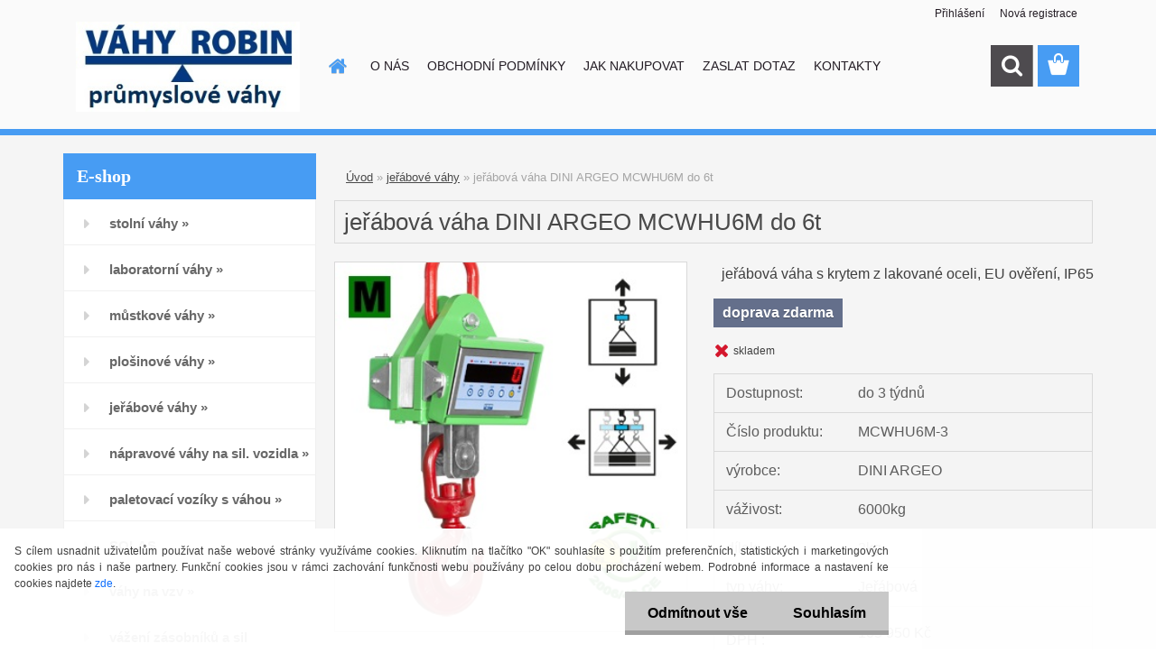

--- FILE ---
content_type: text/html; charset=utf-8
request_url: https://www.vahyrobin.cz/jerabova-vaha-DINI-ARGEO-MCWHU6M-do-6t-d1522.htm
body_size: 22729
content:


        <!DOCTYPE html>
    <html xmlns:og="http://ogp.me/ns#" xmlns:fb="http://www.facebook.com/2008/fbml" lang="cs" class="tmpl__3rs13">
      <head>
          <script>
              window.cookie_preferences = getCookieSettings('cookie_preferences');
              window.cookie_statistics = getCookieSettings('cookie_statistics');
              window.cookie_marketing = getCookieSettings('cookie_marketing');

              function getCookieSettings(cookie_name) {
                  if (document.cookie.length > 0)
                  {
                      cookie_start = document.cookie.indexOf(cookie_name + "=");
                      if (cookie_start != -1)
                      {
                          cookie_start = cookie_start + cookie_name.length + 1;
                          cookie_end = document.cookie.indexOf(";", cookie_start);
                          if (cookie_end == -1)
                          {
                              cookie_end = document.cookie.length;
                          }
                          return unescape(document.cookie.substring(cookie_start, cookie_end));
                      }
                  }
                  return false;
              }
          </script>
                    <script async src="https://www.googletagmanager.com/gtag/js?id="></script>
                            <script>
                    window.dataLayer = window.dataLayer || [];
                    function gtag(){dataLayer.push(arguments)};
                    gtag('consent', 'default', {
                        'ad_storage': String(window.cookie_marketing) !== 'false' ? 'granted' : 'denied',
                        'analytics_storage': String(window.cookie_statistics) !== 'false' ? 'granted' : 'denied',
                        'ad_personalization': String(window.cookie_statistics) !== 'false' ? 'granted' : 'denied',
                        'ad_user_data': String(window.cookie_statistics) !== 'false' ? 'granted' : 'denied'
                    });
                    dataLayer.push({
                        'event': 'default_consent'
                    });
                </script>
                      <script type="text/javascript" src="https://c.seznam.cz/js/rc.js"></script>
              <title>jeřábové váhy | jeřábová váha DINI ARGEO MCWHU6M do 6t | VÁHY ROBIN, průmyslové a laboratorní váhy, Brno</title>
        <script type="text/javascript">var action_unavailable='action_unavailable';var id_language = 'cs';var id_country_code = 'CZ';var language_code = 'cs-CZ';var path_request = '/request.php';var type_request = 'POST';var cache_break = "2518"; var enable_console_debug = false; var enable_logging_errors = false;var administration_id_language = 'cs';var administration_id_country_code = 'CZ';</script>          <script type="text/javascript" src="//ajax.googleapis.com/ajax/libs/jquery/1.8.3/jquery.min.js"></script>
          <script type="text/javascript" src="//code.jquery.com/ui/1.12.1/jquery-ui.min.js" ></script>
                  <script src="/wa_script/js/jquery.hoverIntent.minified.js?_=2025-01-22-11-52" type="text/javascript"></script>
        <script type="text/javascript" src="/admin/jscripts/jquery.qtip.min.js?_=2025-01-22-11-52"></script>
                  <script src="/wa_script/js/jquery.selectBoxIt.min.js?_=2025-01-22-11-52" type="text/javascript"></script>
                  <script src="/wa_script/js/bs_overlay.js?_=2025-01-22-11-52" type="text/javascript"></script>
        <script src="/wa_script/js/bs_design.js?_=2025-01-22-11-52" type="text/javascript"></script>
        <script src="/admin/jscripts/wa_translation.js?_=2025-01-22-11-52" type="text/javascript"></script>
        <link rel="stylesheet" type="text/css" href="/css/jquery.selectBoxIt.wa_script.css?_=2025-01-22-11-52" media="screen, projection">
        <link rel="stylesheet" type="text/css" href="/css/jquery.qtip.lupa.css?_=2025-01-22-11-52">
        
                  <script src="/wa_script/js/jquery.colorbox-min.js?_=2025-01-22-11-52" type="text/javascript"></script>
          <link rel="stylesheet" type="text/css" href="/css/colorbox.css?_=2025-01-22-11-52">
          <script type="text/javascript">
            jQuery(document).ready(function() {
              (function() {
                function createGalleries(rel) {
                  var regex = new RegExp(rel + "\\[(\\d+)]"),
                      m, group = "g_" + rel, groupN;
                  $("a[rel*=" + rel + "]").each(function() {
                    m = regex.exec(this.getAttribute("rel"));
                    if(m) {
                      groupN = group + m[1];
                    } else {
                      groupN = group;
                    }
                    $(this).colorbox({
                      rel: groupN,
                      slideshow:false,
                       maxWidth: "85%",
                       maxHeight: "85%",
                       returnFocus: false
                    });
                  });
                }
                createGalleries("lytebox");
                createGalleries("lyteshow");
              })();
            });</script>
          <script type="text/javascript">
      function init_products_hovers()
      {
        jQuery(".product").hoverIntent({
          over: function(){
            jQuery(this).find(".icons_width_hack").animate({width: "130px"}, 300, function(){});
          } ,
          out: function(){
            jQuery(this).find(".icons_width_hack").animate({width: "10px"}, 300, function(){});
          },
          interval: 40
        });
      }
      jQuery(document).ready(function(){

        jQuery(".param select, .sorting select").selectBoxIt();

        jQuery(".productFooter").click(function()
        {
          var $product_detail_link = jQuery(this).parent().find("a:first");

          if($product_detail_link.length && $product_detail_link.attr("href"))
          {
            window.location.href = $product_detail_link.attr("href");
          }
        });
        init_products_hovers();
        
        ebar_details_visibility = {};
        ebar_details_visibility["user"] = false;
        ebar_details_visibility["basket"] = false;

        ebar_details_timer = {};
        ebar_details_timer["user"] = setTimeout(function(){},100);
        ebar_details_timer["basket"] = setTimeout(function(){},100);

        function ebar_set_show($caller)
        {
          var $box_name = $($caller).attr("id").split("_")[0];

          ebar_details_visibility["user"] = false;
          ebar_details_visibility["basket"] = false;

          ebar_details_visibility[$box_name] = true;

          resolve_ebar_set_visibility("user");
          resolve_ebar_set_visibility("basket");
        }

        function ebar_set_hide($caller)
        {
          var $box_name = $($caller).attr("id").split("_")[0];

          ebar_details_visibility[$box_name] = false;

          clearTimeout(ebar_details_timer[$box_name]);
          ebar_details_timer[$box_name] = setTimeout(function(){resolve_ebar_set_visibility($box_name);},300);
        }

        function resolve_ebar_set_visibility($box_name)
        {
          if(   ebar_details_visibility[$box_name]
             && jQuery("#"+$box_name+"_detail").is(":hidden"))
          {
            jQuery("#"+$box_name+"_detail").slideDown(300);
          }
          else if(   !ebar_details_visibility[$box_name]
                  && jQuery("#"+$box_name+"_detail").not(":hidden"))
          {
            jQuery("#"+$box_name+"_detail").slideUp(0, function() {
              $(this).css({overflow: ""});
            });
          }
        }

        
        jQuery("#user_icon, #basket_icon").hoverIntent({
          over: function(){
            ebar_set_show(this);
            
          } ,
          out: function(){
            ebar_set_hide(this);
          },
          interval: 40
        });
        
        jQuery("#user_icon").click(function(e)
        {
          if(jQuery(e.target).attr("id") == "user_icon")
          {
            window.location.href = "https://www.vahyrobin.cz/vahy/e-login/";
          }
        });

        jQuery("#basket_icon").click(function(e)
        {
          if(jQuery(e.target).attr("id") == "basket_icon")
          {
            window.location.href = "https://www.vahyrobin.cz/vahy/e-basket/";
          }
        });
      
      });
    </script>        <meta http-equiv="Content-language" content="cs">
        <meta http-equiv="Content-Type" content="text/html; charset=utf-8">
        <meta name="language" content="czech">
        <meta name="keywords" content="jeřábová,váha,dini,argeo,mcwhu6m">
        <meta name="description" content="Základní vlastnosti

Váha s dvojitým bezpečnostním systémem, určená pro trvalou instalaci na jeřáb. Práce s touto váhou umožňuje zdvihání i pohyb se">
        <meta name="revisit-after" content="1 Days">
        <meta name="distribution" content="global">
        <meta name="expires" content="never">
                  <meta name="expires" content="never">
                    <link rel="previewimage" href="https://www.vahyrobin.cz/fotky32035/fotos/32035_1522__vyr_455MCWH_2016-M.jpg" />
                    <link rel="canonical" href="https://www.vahyrobin.cz/jerabova-vaha-DINI-ARGEO-MCWHU6M-do-6t-d1522.htm?tab=description"/>
          <meta property="og:image" content="http://www.vahyrobin.cz/fotky32035/fotos/32035_1522__vyrn_455MCWH_2016-M.jpg" />
<meta property="og:image:secure_url" content="https://www.vahyrobin.cz/fotky32035/fotos/32035_1522__vyrn_455MCWH_2016-M.jpg" />
<meta property="og:image:type" content="image/jpeg" />

<meta name="google-site-verification" content="LmbTag5woe3ctuAX-LBBJTN0iLWI0_zyXBdNTQf7pqk"/>            <meta name="robots" content="index, follow">
                      <link href="//www.vahyrobin.cz/fotky32035/favicon-32x32.png" rel="icon" type="image/png">
          <link rel="shortcut icon" type="image/png" href="//www.vahyrobin.cz/fotky32035/favicon-32x32.png">
                  <link rel="stylesheet" type="text/css" href="/css/lang_dependent_css/lang_cs.css?_=2025-01-22-11-52" media="screen, projection">
                <link rel='stylesheet' type='text/css' href='/wa_script/js/styles.css?_=2025-01-22-11-52'>
        <script language='javascript' type='text/javascript' src='/wa_script/js/javascripts.js?_=2025-01-22-11-52'></script>
        <script language='javascript' type='text/javascript' src='/wa_script/js/check_tel.js?_=2025-01-22-11-52'></script>
          <script src="/assets/javascripts/buy_button.js?_=2025-01-22-11-52"></script>
            <script type="text/javascript" src="/wa_script/js/bs_user.js?_=2025-01-22-11-52"></script>
        <script type="text/javascript" src="/wa_script/js/bs_fce.js?_=2025-01-22-11-52"></script>
        <script type="text/javascript" src="/wa_script/js/bs_fixed_bar.js?_=2025-01-22-11-52"></script>
        <script type="text/javascript" src="/bohemiasoft/js/bs.js?_=2025-01-22-11-52"></script>
        <script src="/wa_script/js/jquery.number.min.js?_=2025-01-22-11-52" type="text/javascript"></script>
        <script type="text/javascript">
            BS.User.id = 32035;
            BS.User.domain = "vahy";
            BS.User.is_responsive_layout = true;
            BS.User.max_search_query_length = 50;
            BS.User.max_autocomplete_words_count = 5;

            WA.Translation._autocompleter_ambiguous_query = ' Hledavý výraz je pro našeptávač příliš obecný. Zadejte prosím další znaky, slova nebo pokračujte odesláním formuláře pro vyhledávání.';
            WA.Translation._autocompleter_no_results_found = ' Nebyly nalezeny žádné produkty ani kategorie.';
            WA.Translation._error = " Chyba";
            WA.Translation._success = " Nastaveno";
            WA.Translation._warning = " Upozornění";
            WA.Translation._multiples_inc_notify = '<p class="multiples-warning"><strong>Tento produkt je možné objednat pouze v násobcích #inc#. </strong><br><small>Vámi zadaný počet kusů byl navýšen dle tohoto násobku.</small></p>';
            WA.Translation._shipping_change_selected = " Změnit...";
            WA.Translation._shipping_deliver_to_address = " Zásilka bude doručena na zvolenou adresu";

            BS.Design.template = {
              name: "3rs13",
              is_selected: function(name) {
                if(Array.isArray(name)) {
                  return name.indexOf(this.name) > -1;
                } else {
                  return name === this.name;
                }
              }
            };
            BS.Design.isLayout3 = true;
            BS.Design.templates = {
              TEMPLATE_ARGON: "argon",TEMPLATE_NEON: "neon",TEMPLATE_CARBON: "carbon",TEMPLATE_XENON: "xenon",TEMPLATE_AURUM: "aurum",TEMPLATE_CUPRUM: "cuprum",TEMPLATE_ERBIUM: "erbium",TEMPLATE_CADMIUM: "cadmium",TEMPLATE_BARIUM: "barium",TEMPLATE_CHROMIUM: "chromium",TEMPLATE_SILICIUM: "silicium",TEMPLATE_IRIDIUM: "iridium",TEMPLATE_INDIUM: "indium",TEMPLATE_OXYGEN: "oxygen",TEMPLATE_HELIUM: "helium",TEMPLATE_FLUOR: "fluor",TEMPLATE_FERRUM: "ferrum",TEMPLATE_TERBIUM: "terbium",TEMPLATE_URANIUM: "uranium",TEMPLATE_ZINCUM: "zincum",TEMPLATE_CERIUM: "cerium",TEMPLATE_KRYPTON: "krypton",TEMPLATE_THORIUM: "thorium",TEMPLATE_ETHERUM: "etherum",TEMPLATE_KRYPTONIT: "kryptonit",TEMPLATE_TITANIUM: "titanium",TEMPLATE_PLATINUM: "platinum"            };
        </script>
                  <script src="/js/progress_button/modernizr.custom.js"></script>
                      <link rel="stylesheet" type="text/css" href="/bower_components/owl.carousel/dist/assets/owl.carousel.min.css" />
            <link rel="stylesheet" type="text/css" href="/bower_components/owl.carousel/dist/assets/owl.theme.default.min.css" />
            <script src="/bower_components/owl.carousel/dist/owl.carousel.min.js"></script>
                    <link rel="stylesheet" type="text/css" href="//static.bohemiasoft.com/jave/style.css?_=2025-01-22-11-52" media="screen">
                    <link rel="stylesheet" type="text/css" href="/css/font-awesome.4.7.0.min.css" media="screen">
          <link rel="stylesheet" type="text/css" href="/sablony/nove/3rs13/3rs13blue/css/product_var3.css?_=2025-01-22-11-52" media="screen">
                    <link rel="stylesheet"
                type="text/css"
                id="tpl-editor-stylesheet"
                href="/sablony/nove/3rs13/3rs13blue/css/colors.css?_=2025-01-22-11-52"
                media="screen">

          <meta name="viewport" content="width=device-width, initial-scale=1.0">
          <link rel="stylesheet" 
                   type="text/css" 
                   href="https://static.bohemiasoft.com/custom-css/argon.css?_1764923345" 
                   media="screen"><style type="text/css">
               <!--#site_logo{
                  width: 275px;
                  height: 100px;
                  background-image: url('/fotky32035/design_setup/images/custom_image_logo.jpg?cache_time=1564232588');
                  background-repeat: no-repeat;
                  
                }html body .myheader { 
          background-image: url('/fotky32035/design_setup/images/custom_image_centerpage.png?cache_time=1564232588');
          border: black;
          background-repeat: no-repeat;
          background-position: 50% 50%;
          
        }#page_background{
                  background-image: url('/fotky32035/design_setup/images/custom_image_aroundpage.png?cache_time=1564232588');
                  background-repeat: repeat;
                  background-position: 50% 0%;
                  background-color: #e6e7ea;
                }.bgLupa{
                  padding: 0;
                  border: none;
                }

 :root { 
 }
-->
                </style>          <link rel="stylesheet" type="text/css" href="/fotky32035/design_setup/css/user_defined.css?_=1589185549" media="screen, projection">
                    <script type="text/javascript" src="/admin/jscripts/wa_dialogs.js?_=2025-01-22-11-52"></script>
            <script>
      $(document).ready(function() {
        if (getCookie('show_cookie_message' + '_32035_cz') != 'no') {
          if($('#cookies-agreement').attr('data-location') === '0')
          {
            $('.cookies-wrapper').css("top", "0px");
          }
          else
          {
            $('.cookies-wrapper').css("bottom", "0px");
          }
          $('.cookies-wrapper').show();
        }

        $('#cookies-notify__close').click(function() {
          setCookie('show_cookie_message' + '_32035_cz', 'no');
          $('#cookies-agreement').slideUp();
          $("#masterpage").attr("style", "");
          setCookie('cookie_preferences', 'true');
          setCookie('cookie_statistics', 'true');
          setCookie('cookie_marketing', 'true');
          window.cookie_preferences = true;
          window.cookie_statistics = true;
          window.cookie_marketing = true;
          if(typeof gtag === 'function') {
              gtag('consent', 'update', {
                  'ad_storage': 'granted',
                  'analytics_storage': 'granted',
                  'ad_user_data': 'granted',
                  'ad_personalization': 'granted'
              });
          }
         return false;
        });

        $("#cookies-notify__disagree").click(function(){
            save_preferences();
        });

        $('#cookies-notify__preferences-button-close').click(function(){
            var cookies_notify_preferences = $("#cookies-notify-checkbox__preferences").is(':checked');
            var cookies_notify_statistics = $("#cookies-notify-checkbox__statistics").is(':checked');
            var cookies_notify_marketing = $("#cookies-notify-checkbox__marketing").is(':checked');
            save_preferences(cookies_notify_preferences, cookies_notify_statistics, cookies_notify_marketing);
        });

        function save_preferences(preferences = false, statistics = false, marketing = false)
        {
            setCookie('show_cookie_message' + '_32035_cz', 'no');
            $('#cookies-agreement').slideUp();
            $("#masterpage").attr("style", "");
            setCookie('cookie_preferences', preferences);
            setCookie('cookie_statistics', statistics);
            setCookie('cookie_marketing', marketing);
            window.cookie_preferences = preferences;
            window.cookie_statistics = statistics;
            window.cookie_marketing = marketing;
            if(marketing && typeof gtag === 'function')
            {
                gtag('consent', 'update', {
                    'ad_storage': 'granted'
                });
            }
            if(statistics && typeof gtag === 'function')
            {
                gtag('consent', 'update', {
                    'analytics_storage': 'granted',
                    'ad_user_data': 'granted',
                    'ad_personalization': 'granted',
                });
            }
            if(marketing === false && BS && BS.seznamIdentity) {
                BS.seznamIdentity.clearIdentity();
            }
        }

        /**
         * @param {String} cookie_name
         * @returns {String}
         */
        function getCookie(cookie_name) {
          if (document.cookie.length > 0)
          {
            cookie_start = document.cookie.indexOf(cookie_name + "=");
            if (cookie_start != -1)
            {
              cookie_start = cookie_start + cookie_name.length + 1;
              cookie_end = document.cookie.indexOf(";", cookie_start);
              if (cookie_end == -1)
              {
                cookie_end = document.cookie.length;
              }
              return unescape(document.cookie.substring(cookie_start, cookie_end));
            }
          }
          return "";
        }
        
        /**
         * @param {String} cookie_name
         * @param {String} value
         */
        function setCookie(cookie_name, value) {
          var time = new Date();
          time.setTime(time.getTime() + 365*24*60*60*1000); // + 1 rok
          var expires = "expires="+time.toUTCString();
          document.cookie = cookie_name + "=" + escape(value) + "; " + expires + "; path=/";
        }
      });
    </script>
    <script async src="https://www.googletagmanager.com/gtag/js?id=AW-983679117"></script><script>
window.dataLayer = window.dataLayer || [];
function gtag(){dataLayer.push(arguments);}
gtag('js', new Date());
gtag('config', 'AW-983679117', { debug_mode: true });
</script>        <script type="text/javascript" src="/wa_script/js/search_autocompleter.js?_=2025-01-22-11-52"></script>
                <link rel="stylesheet" type="text/css" href="/assets/vendor/magnific-popup/magnific-popup.css" />
      <script src="/assets/vendor/magnific-popup/jquery.magnific-popup.js"></script>
      <script type="text/javascript">
        BS.env = {
          decPoint: ",",
          basketFloatEnabled: false        };
      </script>
      <script type="text/javascript" src="/node_modules/select2/dist/js/select2.min.js"></script>
      <script type="text/javascript" src="/node_modules/maximize-select2-height/maximize-select2-height.min.js"></script>
      <script type="text/javascript">
        (function() {
          $.fn.select2.defaults.set("language", {
            noResults: function() {return " Nenalezeny žádné položky"},
            inputTooShort: function(o) {
              var n = o.minimum - o.input.length;
              return " Prosím zadejte #N# nebo více znaků.".replace("#N#", n);
            }
          });
          $.fn.select2.defaults.set("width", "100%")
        })();

      </script>
      <link type="text/css" rel="stylesheet" href="/node_modules/select2/dist/css/select2.min.css" />
      <script type="text/javascript" src="/wa_script/js/countdown_timer.js?_=2025-01-22-11-52"></script>
      <script type="text/javascript" src="/wa_script/js/app.js?_=2025-01-22-11-52"></script>
      <script type="text/javascript" src="/node_modules/jquery-validation/dist/jquery.validate.min.js"></script>

      
          </head>
      <body class="lang-cs layout3 not-home page-product-detail page-product-1522 basket-empty slider_available template-slider-disabled vat-payer-y alternative-currency-n" >
        <a name="topweb"></a>
            <div id="cookies-agreement" class="cookies-wrapper" data-location="1"
         >
      <div class="cookies-notify-background"></div>
      <div class="cookies-notify" style="display:block!important;">
        <div class="cookies-notify__bar">
          <div class="cookies-notify__bar1">
            <div class="cookies-notify__text"
                                 >
                S cílem usnadnit uživatelům používat naše webové stránky využíváme cookies. Kliknutím na tlačítko "OK" souhlasíte s použitím preferenčních, statistických i marketingových cookies pro nás i naše partnery. Funkční cookies jsou v rámci zachování funkčnosti webu používány po celou dobu procházení webem. Podrobné informace a nastavení ke cookies najdete <span class="cookies-notify__detail_button">zde</span>.            </div>
            <div class="cookies-notify__button">
                <a href="#" id="cookies-notify__disagree" class="secondary-btn"
                   style="color: #000000;
                           background-color: #c8c8c8;
                           opacity: 1"
                >Odmítnout vše</a>
              <a href="#" id="cookies-notify__close"
                 style="color: #000000;
                        background-color: #c8c8c8;
                        opacity: 1"
                >Souhlasím</a>
            </div>
          </div>
                        <div class="cookies-notify__detail_box hidden"
                             >
                <div id="cookies-nofify__close_detail"> Zavřít</div>
                <div>
                    <br />
                    <b> Co jsou cookies?</b><br />
                    <span> Cookies jsou krátké textové informace, které jsou uloženy ve Vašem prohlížeči. Tyto informace běžně používají všechny webové stránky a jejich procházením dochází k ukládání cookies. Pomocí partnerských skriptů, které mohou stránky používat (například Google analytics</span><br /><br />
                    <b> Jak lze nastavit práci webu s cookies?</b><br />
                    <span> Přestože doporučujeme povolit používání všech typů cookies, práci webu s nimi můžete nastavit dle vlastních preferencí pomocí checkboxů zobrazených níže. Po odsouhlasení nastavení práce s cookies můžete změnit své rozhodnutí smazáním či editací cookies přímo v nastavení Vašeho prohlížeče. Podrobnější informace k promazání cookies najdete v nápovědě Vašeho prohlížeče.</span>
                </div>
                <div class="cookies-notify__checkboxes"
                                    >
                    <div class="checkbox-custom checkbox-default cookies-notify__checkbox">
                        <input type="checkbox" id="cookies-notify-checkbox__functional" checked disabled />
                        <label for="cookies-notify-checkbox__functional" class="cookies-notify__checkbox_label"> Nutné</label>
                    </div>
                    <div class="checkbox-custom checkbox-default cookies-notify__checkbox">
                        <input type="checkbox" id="cookies-notify-checkbox__preferences" checked />
                        <label for="cookies-notify-checkbox__preferences" class="cookies-notify__checkbox_label"> Preferenční</label>
                    </div>
                    <div class="checkbox-custom checkbox-default cookies-notify__checkbox">
                        <input type="checkbox" id="cookies-notify-checkbox__statistics" checked />
                        <label for="cookies-notify-checkbox__statistics" class="cookies-notify__checkbox_label"> Statistické</label>
                    </div>
                    <div class="checkbox-custom checkbox-default cookies-notify__checkbox">
                        <input type="checkbox" id="cookies-notify-checkbox__marketing" checked />
                        <label for="cookies-notify-checkbox__marketing" class="cookies-notify__checkbox_label"> Marketingové</label>
                    </div>
                </div>
                <div id="cookies-notify__cookie_types">
                    <div class="cookies-notify__cookie_type cookie-active" data-type="functional">
                         Nutné (13)
                    </div>
                    <div class="cookies-notify__cookie_type" data-type="preferences">
                         Preferenční (1)
                    </div>
                    <div class="cookies-notify__cookie_type" data-type="statistics">
                         Statistické (15)
                    </div>
                    <div class="cookies-notify__cookie_type" data-type="marketing">
                         Marketingové (15)
                    </div>
                    <div class="cookies-notify__cookie_type" data-type="unclassified">
                         Neklasifikované (7)
                    </div>
                </div>
                <div id="cookies-notify__cookie_detail">
                    <div class="cookie-notify__cookie_description">
                        <span id="cookie-notify__description_functional" class="cookie_description_active"> Tyto informace jsou nezbytné ke správnému chodu webové stránky jako například vkládání zboží do košíku, uložení vyplněných údajů nebo přihlášení do zákaznické sekce.</span>
                        <span id="cookie-notify__description_preferences" class="hidden"> Tyto cookies umožní přizpůsobit chování nebo vzhled stránky dle Vašich potřeb, například volba jazyka.</span>
                        <span id="cookie-notify__description_statistics" class="hidden"> Díky těmto cookies mohou majitelé i developeři webu více porozumět chování uživatelů a vyvijet stránku tak, aby byla co nejvíce prozákaznická. Tedy abyste co nejrychleji našli hledané zboží nebo co nejsnáze dokončili jeho nákup.</span>
                        <span id="cookie-notify__description_marketing" class="hidden"> Tyto informace umožní personalizovat zobrazení nabídek přímo pro Vás díky historické zkušenosti procházení dřívějších stránek a nabídek.</span>
                        <span id="cookie-notify__description_unclassified" class="hidden"> Tyto cookies prozatím nebyly roztříděny do vlastní kategorie.</span>
                    </div>
                    <style>
                        #cookies-notify__cookie_detail_table td
                        {
                            color: #ffffff                        }
                    </style>
                    <table class="table" id="cookies-notify__cookie_detail_table">
                        <thead>
                            <tr>
                                <th> Jméno</th>
                                <th> Účel</th>
                                <th> Vypršení</th>
                            </tr>
                        </thead>
                        <tbody>
                                                    <tr>
                                <td>show_cookie_message</td>
                                <td>Ukládá informaci o potřebě zobrazení cookie lišty</td>
                                <td>1 rok</td>
                            </tr>
                                                        <tr>
                                <td>__zlcmid</td>
                                <td>Tento soubor cookie se používá k uložení identity návštěvníka během návštěv a preference návštěvníka deaktivovat naši funkci živého chatu. </td>
                                <td>1 rok</td>
                            </tr>
                                                        <tr>
                                <td>__cfruid</td>
                                <td>Tento soubor cookie je součástí služeb poskytovaných společností Cloudflare – včetně vyrovnávání zátěže, doručování obsahu webových stránek a poskytování připojení DNS pro provozovatele webových stránek. </td>
                                <td>relace</td>
                            </tr>
                                                        <tr>
                                <td>_auth</td>
                                <td>Zajišťuje bezpečnost procházení návštěvníků tím, že zabraňuje padělání požadavků mezi stránkami. Tento soubor cookie je nezbytný pro bezpečnost webu a návštěvníka. </td>
                                <td>1 rok</td>
                            </tr>
                                                        <tr>
                                <td>csrftoken</td>
                                <td>Pomáhá předcházet útokům Cross-Site Request Forgery (CSRF). 
</td>
                                <td>1 rok</td>
                            </tr>
                                                        <tr>
                                <td>PHPSESSID</td>
                                <td>Zachovává stav uživatelské relace napříč požadavky na stránky. </td>
                                <td>relace</td>
                            </tr>
                                                        <tr>
                                <td>rc::a</td>
                                <td>Tento soubor cookie se používá k rozlišení mezi lidmi a roboty. To je výhodné pro web, aby
vytvářet platné zprávy o používání jejich webových stránek. </td>
                                <td>persistentní</td>
                            </tr>
                                                        <tr>
                                <td>rc::c</td>
                                <td>Tento soubor cookie se používá k rozlišení mezi lidmi a roboty. </td>
                                <td>relace</td>
                            </tr>
                                                        <tr>
                                <td>AWSALBCORS</td>
                                <td>Registruje, který server-cluster obsluhuje návštěvníka. To se používá v kontextu s vyrovnáváním zátěže, aby se optimalizovala uživatelská zkušenost. </td>
                                <td>6 dnů</td>
                            </tr>
                                                        <tr>
                                <td>18plus_allow_access#</td>
                                <td>Ukládá informaci o odsouhlasení okna 18+ pro web.</td>
                                <td>neznámý</td>
                            </tr>
                                                        <tr>
                                <td>18plus_cat#</td>
                                <td>Ukládá informaci o odsouhlasení okna 18+ pro kategorii.</td>
                                <td>neznámý</td>
                            </tr>
                                                        <tr>
                                <td>bs_slide_menu</td>
                                <td></td>
                                <td>neznámý</td>
                            </tr>
                                                        <tr>
                                <td>left_menu</td>
                                <td>Ukládá informaci o způsobu zobrazení levého menu.</td>
                                <td>neznámý</td>
                            </tr>
                                                    </tbody>
                    </table>
                    <div class="cookies-notify__button">
                        <a href="#" id="cookies-notify__preferences-button-close"
                           style="color: #000000;
                                background-color: #c8c8c8;
                                opacity: 1">
                            Uložit nastavení                        </a>
                    </div>
                </div>
            </div>
                    </div>
      </div>
    </div>
    
  <div id="responsive_layout_large"></div><div id="page">    <script type="text/javascript">
      var responsive_articlemenu_name = ' Menu';
      var responsive_eshopmenu_name = ' E-shop';
    </script>
        <link rel="stylesheet" type="text/css" href="/css/masterslider.css?_=2025-01-22-11-52" media="screen, projection">
    <script type="text/javascript" src="/js/masterslider.min.js"></script>
    <div class="myheader">
                <div class="navigate_bar">
            <div class="logo-wrapper">
            <a id="site_logo" href="//www.vahyrobin.cz" class="mylogo" aria-label="Logo"></a>
    </div>
                        <!--[if IE 6]>
    <style>
    #main-menu ul ul{visibility:visible;}
    </style>
    <![endif]-->

    
    <div id="topmenu"><!-- TOPMENU -->
            <div id="main-menu" class="">
                 <ul>
            <li class="eshop-menu-home">
              <a href="//www.vahyrobin.cz" class="top_parent_act" aria-label="Homepage">
                              </a>
            </li>
          </ul>
          
<ul><li class="eshop-menu-1 eshop-menu-order-1 eshop-menu-odd"><a href="/O-NAS-a1_0.htm"  class="top_parent">O NÁS</a> <ul><!--[if lte IE 7]><table><tr><td><![endif]--> <li class="eshop-submenu-1"><a href="/Vahy-Robin-a1_1.htm" >Váhy Robin</a></li><li class="eshop-submenu-2"><a href="/Certifikaty-a1_2.htm" >Certifikáty</a></li><li class="eshop-submenu-3"><a href="/Oceneni-a1_3.htm" >Ocenění</a></li> <!--[if lte IE 7]></td></tr></table><![endif]--></ul> 
</li></ul>
<ul><li class="eshop-menu-3 eshop-menu-order-2 eshop-menu-even"><a href="/OBCHODNI-PODMINKY-a3_0.htm"  class="top_parent">OBCHODNÍ PODMÍNKY</a>
</li></ul>
<ul><li class="eshop-menu-4 eshop-menu-order-3 eshop-menu-odd"><a href="/JAK-NAKUPOVAT-a4_0.htm"  class="top_parent">JAK NAKUPOVAT</a>
</li></ul>
<ul><li class="eshop-menu-5 eshop-menu-order-4 eshop-menu-even"><a href="/ZASLAT-DOTAZ-a5_0.htm"  class="top_parent">ZASLAT DOTAZ</a>
</li></ul>
<ul><li class="eshop-menu-2 eshop-menu-order-5 eshop-menu-odd"><a href="/KONTAKTY-a2_0.htm"  class="top_parent">KONTAKTY</a>
</li></ul>      </div>
    </div><!-- END TOPMENU -->
        <div id="search">
      <form name="search" id="searchForm" action="/search-engine.htm" method="GET" enctype="multipart/form-data">
        <label for="q" class="title_left2"> Hľadanie</label>
        <p>
          <input name="slovo" type="text" class="inputBox" id="q" placeholder=" Zadejte text vyhledávání" maxlength="50">
          
          <input type="hidden" id="source_service" value="www.webareal.cz">
        </p>
        <div class="wrapper_search_submit">
          <input type="submit" class="search_submit" aria-label="search" name="search_submit" value="">
        </div>
        <div id="search_setup_area">
          <input id="hledatjak2" checked="checked" type="radio" name="hledatjak" value="2">
          <label for="hledatjak2">Hledat ve zboží</label>
          <br />
          <input id="hledatjak1"  type="radio" name="hledatjak" value="1">
          <label for="hledatjak1">Hledat v článcích</label>
                    <script type="text/javascript">
            function resolve_search_mode_visibility()
            {
              if (jQuery('form[name=search] input').is(':focus'))
              {
                if (jQuery('#search_setup_area').is(':hidden'))
                {
                  jQuery('#search_setup_area').slideDown(400);
                }
              }
              else
              {
                if (jQuery('#search_setup_area').not(':hidden'))
                {
                  jQuery('#search_setup_area').slideUp(400);
                }
              }
            }

            $('form[name=search] input').click(function() {
              this.focus();
            });

            jQuery('form[name=search] input')
                .focus(function() {
                  resolve_search_mode_visibility();
                })
                .blur(function() {
                  setTimeout(function() {
                    resolve_search_mode_visibility();
                  }, 1000);
                });

          </script>
                  </div>
      </form>
    </div>
          </div>
          </div>
    <div id="page_background">      <div class="hack-box"><!-- HACK MIN WIDTH FOR IE 5, 5.5, 6  -->
                  <div id="masterpage" style="margin-bottom:95px;"><!-- MASTER PAGE -->
              <div id="header">          </div><!-- END HEADER -->
          
  <div id="ebar" class="" >        <div id="ebar_set">
                <div id="user_icon">

                            <div id="user_detail">
                    <div id="user_arrow_tag"></div>
                    <div id="user_content_tag">
                        <div id="user_content_tag_bg">
                            <a href="/vahy/e-login/"
                               class="elink user_login_text"
                               >
                               Přihlášení                            </a>
                            <a href="/vahy/e-register/"
                               class="elink user-logout user_register_text"
                               >
                               Nová registrace                            </a>
                        </div>
                    </div>
                </div>
            
        </div>
        
                <div id="basket_icon" >
            <div id="basket_detail">
                <div id="basket_arrow_tag"></div>
                <div id="basket_content_tag">
                    <a id="quantity_tag" href="/vahy/e-basket" rel="nofollow" class="elink"><span class="quantity_count">0</span></a>
                                    </div>
            </div>
        </div>
                <a id="basket_tag"
           href="vahy/e-basket"
           rel="nofollow"
           class="elink">
            <span id="basket_tag_left">&nbsp;</span>
            <span id="basket_tag_right">
                0 ks            </span>
        </a>
                </div></div>          <div id="aroundpage"><!-- AROUND PAGE -->
            
      <!-- LEFT BOX -->
      <div id="left-box">
              <div class="menu-typ-2" id="left_eshop">
                <p class="title_left_eshop">E-shop</p>
          
        <div id="inleft_eshop">
          <div class="leftmenu">
                <ul class="root-eshop-menu">
              <li class="sub leftmenuDef category-menu-20 category-menu-order-1 category-menu-odd">
          <a href="/stolni-vahy-c20_0_1.htm">            <strong>
              stolní váhy            </strong>
            &#187;      <!--[if IE 7]><!--></a><!--<![endif]-->
      <!--[if lte IE 6]><table><tr><td><![endif]-->
          <ul class="eshop-submenu level-2">
              <li class="leftmenuDef category-submenu-88 masonry_item">
          <a href="/do-3kg-c20_88_2.htm">            <strong>
              do 3kg            </strong>
            </a>        </li>

                <li class="leftmenuDef category-submenu-89 masonry_item">
          <a href="/do-6kg-c20_89_2.htm">            <strong>
              do 6kg            </strong>
            </a>        </li>

                <li class="leftmenuDef category-submenu-90 masonry_item">
          <a href="/do-15kg-c20_90_2.htm">            <strong>
              do 15kg            </strong>
            </a>        </li>

                <li class="leftmenuDef category-submenu-91 masonry_item">
          <a href="/do-30kg-c20_91_2.htm">            <strong>
              do 30kg            </strong>
            </a>        </li>

                <li class="leftmenuDef category-submenu-92 masonry_item">
          <a href="/nad-30kg-c20_92_2.htm">            <strong>
              nad 30kg            </strong>
            </a>        </li>

            </ul>
      <style>
        #left-box .remove_point a::before
        {
          display: none;
        }
      </style>
          <!--[if lte IE 6]></td></tr></table></a><![endif]-->
      </a>        </li>

                <li class="sub leftmenuDef category-menu-12 category-menu-order-2 category-menu-even">
          <a href="/laboratorni-vahy-c12_0_1.htm">            <strong>
              laboratorní váhy            </strong>
            &#187;      <!--[if IE 7]><!--></a><!--<![endif]-->
      <!--[if lte IE 6]><table><tr><td><![endif]-->
          <ul class="eshop-submenu level-2">
              <li class="sub leftmenuDef category-submenu-34 masonry_item">
          <a href="/pracovni-meridla-c12_34_2.htm">            <strong>
              pracovní měřidla            </strong>
            &#187;      <!--[if IE 7]><!--></a><!--<![endif]-->
      <!--[if lte IE 6]><table><tr><td><![endif]-->
          <ul class="eshop-submenu level-3">
              <li class="leftmenuDef category-submenu-63">
          <a href="/do-500g-c12_63_3.htm">            <strong>
              do 500g            </strong>
            </a>        </li>

                <li class="leftmenuDef category-submenu-64">
          <a href="/501-1000g-c12_64_3.htm">            <strong>
              501 - 1000g            </strong>
            </a>        </li>

                <li class="leftmenuDef category-submenu-65">
          <a href="/1001-2000g-c12_65_3.htm">            <strong>
              1001 - 2000g            </strong>
            </a>        </li>

                <li class="leftmenuDef category-submenu-66">
          <a href="/2001-5000g-c12_66_3.htm">            <strong>
              2001 - 5000g            </strong>
            </a>        </li>

                <li class="leftmenuDef category-submenu-67">
          <a href="/5001-10000g-c12_67_3.htm">            <strong>
              5001 - 10000g            </strong>
            </a>        </li>

                <li class="leftmenuDef category-submenu-68">
          <a href="/nad-10kg-c12_68_3.htm">            <strong>
              nad 10kg            </strong>
            </a>        </li>

            </ul>
      <style>
        #left-box .remove_point a::before
        {
          display: none;
        }
      </style>
          <!--[if lte IE 6]></td></tr></table></a><![endif]-->
      </a>        </li>

                <li class="sub leftmenuDef category-submenu-35 masonry_item">
          <a href="/stanovena-meridla-c12_35_2.htm">            <strong>
              stanovená měřidla            </strong>
            &#187;      <!--[if IE 7]><!--></a><!--<![endif]-->
      <!--[if lte IE 6]><table><tr><td><![endif]-->
          <ul class="eshop-submenu level-3">
              <li class="leftmenuDef category-submenu-69">
          <a href="/do-500g-c12_69_3.htm">            <strong>
              do 500g            </strong>
            </a>        </li>

                <li class="leftmenuDef category-submenu-73">
          <a href="/501-1000g-c12_73_3.htm">            <strong>
              501 - 1000g            </strong>
            </a>        </li>

                <li class="leftmenuDef category-submenu-70">
          <a href="/1001-2000g-c12_70_3.htm">            <strong>
              1001 - 2000g            </strong>
            </a>        </li>

                <li class="leftmenuDef category-submenu-71">
          <a href="/2001-5000g-c12_71_3.htm">            <strong>
              2001 - 5000g            </strong>
            </a>        </li>

                <li class="leftmenuDef category-submenu-72">
          <a href="/5001-10000g-c12_72_3.htm">            <strong>
              5001 - 10000g            </strong>
            </a>        </li>

                <li class="leftmenuDef category-submenu-74">
          <a href="/nad-10kg-c12_74_3.htm">            <strong>
              nad 10kg            </strong>
            </a>        </li>

            </ul>
      <style>
        #left-box .remove_point a::before
        {
          display: none;
        }
      </style>
          <!--[if lte IE 6]></td></tr></table></a><![endif]-->
      </a>        </li>

                <li class="sub leftmenuDef category-submenu-61 masonry_item">
          <a href="/z-nerez-oceli-s-krytim-IP65-c12_61_2.htm">            <strong>
              z nerez oceli s krytím IP65            </strong>
            &#187;      <!--[if IE 7]><!--></a><!--<![endif]-->
      <!--[if lte IE 6]><table><tr><td><![endif]-->
          <ul class="eshop-submenu level-3">
              <li class="leftmenuDef category-submenu-75">
          <a href="/do-500g-c12_75_3.htm">            <strong>
              do 500g            </strong>
            </a>        </li>

                <li class="leftmenuDef category-submenu-76">
          <a href="/501-1000g-c12_76_3.htm">            <strong>
              501 - 1000g            </strong>
            </a>        </li>

                <li class="leftmenuDef category-submenu-77">
          <a href="/1001-2000g-c12_77_3.htm">            <strong>
              1001 - 2000g            </strong>
            </a>        </li>

                <li class="leftmenuDef category-submenu-78">
          <a href="/2001-5000g-c12_78_3.htm">            <strong>
              2001 - 5000g            </strong>
            </a>        </li>

                <li class="leftmenuDef category-submenu-79">
          <a href="/5001-10000g-c12_79_3.htm">            <strong>
              5001 - 10000g            </strong>
            </a>        </li>

                <li class="leftmenuDef category-submenu-80">
          <a href="/nad-10kg-c12_80_3.htm">            <strong>
              nad 10kg            </strong>
            </a>        </li>

            </ul>
      <style>
        #left-box .remove_point a::before
        {
          display: none;
        }
      </style>
          <!--[if lte IE 6]></td></tr></table></a><![endif]-->
      </a>        </li>

                <li class="sub leftmenuDef category-submenu-62 masonry_item">
          <a href="/s-interni-kalibraci-c12_62_2.htm">            <strong>
              s interní kalibrací            </strong>
            &#187;      <!--[if IE 7]><!--></a><!--<![endif]-->
      <!--[if lte IE 6]><table><tr><td><![endif]-->
          <ul class="eshop-submenu level-3">
              <li class="leftmenuDef category-submenu-81">
          <a href="/do-500g-c12_81_3.htm">            <strong>
              do 500g            </strong>
            </a>        </li>

                <li class="leftmenuDef category-submenu-82">
          <a href="/501-1000g-c12_82_3.htm">            <strong>
              501 - 1000g            </strong>
            </a>        </li>

                <li class="leftmenuDef category-submenu-83">
          <a href="/1001-2000g-c12_83_3.htm">            <strong>
              1001 - 2000g            </strong>
            </a>        </li>

                <li class="leftmenuDef category-submenu-84">
          <a href="/2001-5000g-c12_84_3.htm">            <strong>
              2001 - 5000g            </strong>
            </a>        </li>

                <li class="leftmenuDef category-submenu-85">
          <a href="/5001-10000g-c12_85_3.htm">            <strong>
              5001 - 10000g            </strong>
            </a>        </li>

                <li class="leftmenuDef category-submenu-86">
          <a href="/nad-10kg-c12_86_3.htm">            <strong>
              nad 10kg            </strong>
            </a>        </li>

            </ul>
      <style>
        #left-box .remove_point a::before
        {
          display: none;
        }
      </style>
          <!--[if lte IE 6]></td></tr></table></a><![endif]-->
      </a>        </li>

                <li class="leftmenuDef category-submenu-94 masonry_item">
          <a href="/skolni-vahy-c12_94_2.htm">            <strong>
              školní váhy            </strong>
            </a>        </li>

            </ul>
      <style>
        #left-box .remove_point a::before
        {
          display: none;
        }
      </style>
          <!--[if lte IE 6]></td></tr></table></a><![endif]-->
      </a>        </li>

                <li class="sub leftmenuDef category-menu-6 category-menu-order-3 category-menu-odd">
          <a href="/mustkove-vahy-c6_0_1.htm">            <strong>
              můstkové váhy            </strong>
            &#187;      <!--[if IE 7]><!--></a><!--<![endif]-->
      <!--[if lte IE 6]><table><tr><td><![endif]-->
          <ul class="eshop-submenu level-2">
              <li class="sub leftmenuDef category-submenu-9 masonry_item">
          <a href="/bez-indikatoru-c6_9_2.htm">            <strong>
              bez indikátoru            </strong>
            &#187;      <!--[if IE 7]><!--></a><!--<![endif]-->
      <!--[if lte IE 6]><table><tr><td><![endif]-->
          <ul class="eshop-submenu level-3">
              <li class="sub leftmenuDef category-submenu-11">
          <a href="/lakovane-c6_11_3.htm">            <strong>
              lakované            </strong>
            &#187;      <!--[if IE 7]><!--></a><!--<![endif]-->
      <!--[if lte IE 6]><table><tr><td><![endif]-->
          <ul class="eshop-submenu level-4">
              <li class="leftmenuDef category-submenu-154">
          <a href="/do-1-5kg-c6_154_4.htm">            <strong>
              do 1,5kg            </strong>
            </a>        </li>

                <li class="leftmenuDef category-submenu-155">
          <a href="/do-3kg-c6_155_4.htm">            <strong>
              do 3kg            </strong>
            </a>        </li>

                <li class="leftmenuDef category-submenu-156">
          <a href="/do-6kg-c6_156_4.htm">            <strong>
              do 6kg            </strong>
            </a>        </li>

                <li class="leftmenuDef category-submenu-157">
          <a href="/do-15kg-c6_157_4.htm">            <strong>
              do 15kg            </strong>
            </a>        </li>

                <li class="leftmenuDef category-submenu-158">
          <a href="/do-30kg-c6_158_4.htm">            <strong>
              do 30kg            </strong>
            </a>        </li>

                <li class="leftmenuDef category-submenu-159">
          <a href="/do-60kg-c6_159_4.htm">            <strong>
              do 60kg            </strong>
            </a>        </li>

                <li class="leftmenuDef category-submenu-160">
          <a href="/do-150kg-c6_160_4.htm">            <strong>
              do 150kg            </strong>
            </a>        </li>

                <li class="leftmenuDef category-submenu-161">
          <a href="/do-300kg-c6_161_4.htm">            <strong>
              do 300kg            </strong>
            </a>        </li>

                <li class="leftmenuDef category-submenu-169">
          <a href="/do-600kg-c6_169_4.htm">            <strong>
              do 600kg            </strong>
            </a>        </li>

            </ul>
      <style>
        #left-box .remove_point a::before
        {
          display: none;
        }
      </style>
          <!--[if lte IE 6]></td></tr></table></a><![endif]-->
      </a>        </li>

                <li class="sub leftmenuDef category-submenu-12">
          <a href="/nerez-c6_12_3.htm">            <strong>
              nerez            </strong>
            &#187;      <!--[if IE 7]><!--></a><!--<![endif]-->
      <!--[if lte IE 6]><table><tr><td><![endif]-->
          <ul class="eshop-submenu level-4">
              <li class="leftmenuDef category-submenu-162">
          <a href="/do-3kg-c6_162_4.htm">            <strong>
              do 3kg            </strong>
            </a>        </li>

                <li class="leftmenuDef category-submenu-163">
          <a href="/do-6kg-c6_163_4.htm">            <strong>
              do 6kg            </strong>
            </a>        </li>

                <li class="leftmenuDef category-submenu-164">
          <a href="/do-15kg-c6_164_4.htm">            <strong>
              do 15kg            </strong>
            </a>        </li>

                <li class="leftmenuDef category-submenu-165">
          <a href="/do-30kg-c6_165_4.htm">            <strong>
              do 30kg            </strong>
            </a>        </li>

                <li class="leftmenuDef category-submenu-166">
          <a href="/do-60kg-c6_166_4.htm">            <strong>
              do 60kg            </strong>
            </a>        </li>

                <li class="leftmenuDef category-submenu-167">
          <a href="/do-150kg-c6_167_4.htm">            <strong>
              do 150kg            </strong>
            </a>        </li>

                <li class="leftmenuDef category-submenu-168">
          <a href="/do-300kg-c6_168_4.htm">            <strong>
              do 300kg            </strong>
            </a>        </li>

            </ul>
      <style>
        #left-box .remove_point a::before
        {
          display: none;
        }
      </style>
          <!--[if lte IE 6]></td></tr></table></a><![endif]-->
      </a>        </li>

            </ul>
      <style>
        #left-box .remove_point a::before
        {
          display: none;
        }
      </style>
          <!--[if lte IE 6]></td></tr></table></a><![endif]-->
      </a>        </li>

                <li class="sub leftmenuDef category-submenu-10 masonry_item">
          <a href="/kompletni-vahy-c6_10_2.htm">            <strong>
              kompletní váhy            </strong>
            &#187;      <!--[if IE 7]><!--></a><!--<![endif]-->
      <!--[if lte IE 6]><table><tr><td><![endif]-->
          <ul class="eshop-submenu level-3">
              <li class="sub leftmenuDef category-submenu-13">
          <a href="/lakovane-c6_13_3.htm">            <strong>
              lakované            </strong>
            &#187;      <!--[if IE 7]><!--></a><!--<![endif]-->
      <!--[if lte IE 6]><table><tr><td><![endif]-->
          <ul class="eshop-submenu level-4">
              <li class="leftmenuDef category-submenu-171">
          <a href="/do-6kg-c6_171_4.htm">            <strong>
              do 6kg            </strong>
            </a>        </li>

                <li class="leftmenuDef category-submenu-172">
          <a href="/do-15kg-c6_172_4.htm">            <strong>
              do 15kg            </strong>
            </a>        </li>

                <li class="leftmenuDef category-submenu-173">
          <a href="/do-30kg-c6_173_4.htm">            <strong>
              do 30kg            </strong>
            </a>        </li>

                <li class="leftmenuDef category-submenu-174">
          <a href="/do-60kg-c6_174_4.htm">            <strong>
              do 60kg            </strong>
            </a>        </li>

                <li class="leftmenuDef category-submenu-175">
          <a href="/do-150kg-c6_175_4.htm">            <strong>
              do 150kg            </strong>
            </a>        </li>

                <li class="leftmenuDef category-submenu-176">
          <a href="/do-300kg-c6_176_4.htm">            <strong>
              do 300kg            </strong>
            </a>        </li>

                <li class="leftmenuDef category-submenu-177">
          <a href="/do-600kg-c6_177_4.htm">            <strong>
              do 600kg            </strong>
            </a>        </li>

            </ul>
      <style>
        #left-box .remove_point a::before
        {
          display: none;
        }
      </style>
          <!--[if lte IE 6]></td></tr></table></a><![endif]-->
      </a>        </li>

                <li class="sub leftmenuDef category-submenu-14">
          <a href="/nerez-c6_14_3.htm">            <strong>
              nerez            </strong>
            &#187;      <!--[if IE 7]><!--></a><!--<![endif]-->
      <!--[if lte IE 6]><table><tr><td><![endif]-->
          <ul class="eshop-submenu level-4">
              <li class="leftmenuDef category-submenu-178">
          <a href="/do-6kg-c6_178_4.htm">            <strong>
              do 6kg            </strong>
            </a>        </li>

                <li class="leftmenuDef category-submenu-179">
          <a href="/do-15kg-c6_179_4.htm">            <strong>
              do 15kg            </strong>
            </a>        </li>

                <li class="leftmenuDef category-submenu-180">
          <a href="/do-30kg-c6_180_4.htm">            <strong>
              do 30kg            </strong>
            </a>        </li>

                <li class="leftmenuDef category-submenu-181">
          <a href="/do-60kg-c6_181_4.htm">            <strong>
              do 60kg            </strong>
            </a>        </li>

                <li class="leftmenuDef category-submenu-182">
          <a href="/do-150kg-c6_182_4.htm">            <strong>
              do 150kg            </strong>
            </a>        </li>

                <li class="leftmenuDef category-submenu-183">
          <a href="/do-300kg-c6_183_4.htm">            <strong>
              do 300kg            </strong>
            </a>        </li>

            </ul>
      <style>
        #left-box .remove_point a::before
        {
          display: none;
        }
      </style>
          <!--[if lte IE 6]></td></tr></table></a><![endif]-->
      </a>        </li>

                <li class="leftmenuDef category-submenu-170">
          <a href="/do-Ex-prostredi-c6_170_3.htm">            <strong>
              do Ex prostředí            </strong>
            </a>        </li>

            </ul>
      <style>
        #left-box .remove_point a::before
        {
          display: none;
        }
      </style>
          <!--[if lte IE 6]></td></tr></table></a><![endif]-->
      </a>        </li>

                <li class="leftmenuDef category-submenu-54 masonry_item">
          <a href="/kompletni-vahy-2-x-6000e-c6_54_2.htm">            <strong>
              kompletní váhy 2 x 6000e            </strong>
            </a>        </li>

                <li class="leftmenuDef category-submenu-93 masonry_item">
          <a href="/s-vysokym-rozlisenim-c6_93_2.htm">            <strong>
              s vysokým rozlišením            </strong>
            </a>        </li>

            </ul>
      <style>
        #left-box .remove_point a::before
        {
          display: none;
        }
      </style>
          <!--[if lte IE 6]></td></tr></table></a><![endif]-->
      </a>        </li>

                <li class="sub leftmenuDef category-menu-7 category-menu-order-4 category-menu-even">
          <a href="/plosinove-vahy-c7_0_1.htm">            <strong>
              plošinové váhy            </strong>
            &#187;      <!--[if IE 7]><!--></a><!--<![endif]-->
      <!--[if lte IE 6]><table><tr><td><![endif]-->
          <ul class="eshop-submenu level-2">
              <li class="sub leftmenuDef category-submenu-15 masonry_item">
          <a href="/standardni-c7_15_2.htm">            <strong>
              standardní            </strong>
            &#187;      <!--[if IE 7]><!--></a><!--<![endif]-->
      <!--[if lte IE 6]><table><tr><td><![endif]-->
          <ul class="eshop-submenu level-3">
              <li class="leftmenuDef category-submenu-124">
          <a href="/do-150kg-c7_124_3.htm">            <strong>
              do 150kg            </strong>
            </a>        </li>

                <li class="leftmenuDef category-submenu-125">
          <a href="/do-300kg-c7_125_3.htm">            <strong>
              do 300kg            </strong>
            </a>        </li>

                <li class="leftmenuDef category-submenu-126">
          <a href="/do-600kg-c7_126_3.htm">            <strong>
              do 600kg            </strong>
            </a>        </li>

                <li class="leftmenuDef category-submenu-127">
          <a href="/do-1500kg-c7_127_3.htm">            <strong>
              do 1500kg            </strong>
            </a>        </li>

                <li class="leftmenuDef category-submenu-128">
          <a href="/do-3000kg-c7_128_3.htm">            <strong>
              do 3000kg            </strong>
            </a>        </li>

                <li class="leftmenuDef category-submenu-129">
          <a href="/nad-3000kg-c7_129_3.htm">            <strong>
              nad 3000kg            </strong>
            </a>        </li>

            </ul>
      <style>
        #left-box .remove_point a::before
        {
          display: none;
        }
      </style>
          <!--[if lte IE 6]></td></tr></table></a><![endif]-->
      </a>        </li>

                <li class="sub leftmenuDef category-submenu-60 masonry_item">
          <a href="/nerez-c7_60_2.htm">            <strong>
              nerez            </strong>
            &#187;      <!--[if IE 7]><!--></a><!--<![endif]-->
      <!--[if lte IE 6]><table><tr><td><![endif]-->
          <ul class="eshop-submenu level-3">
              <li class="leftmenuDef category-submenu-135">
          <a href="/do-150kg-c7_135_3.htm">            <strong>
              do 150kg            </strong>
            </a>        </li>

                <li class="leftmenuDef category-submenu-130">
          <a href="/do-300kg-c7_130_3.htm">            <strong>
              do 300kg            </strong>
            </a>        </li>

                <li class="leftmenuDef category-submenu-131">
          <a href="/do-600kg-c7_131_3.htm">            <strong>
              do 600kg            </strong>
            </a>        </li>

                <li class="leftmenuDef category-submenu-132">
          <a href="/do-1500kg-c7_132_3.htm">            <strong>
              do 1500kg            </strong>
            </a>        </li>

                <li class="leftmenuDef category-submenu-133">
          <a href="/do-3000kg-c7_133_3.htm">            <strong>
              do 3000kg            </strong>
            </a>        </li>

                <li class="leftmenuDef category-submenu-134">
          <a href="/nad-3000kg-c7_134_3.htm">            <strong>
              nad 3000kg            </strong>
            </a>        </li>

            </ul>
      <style>
        #left-box .remove_point a::before
        {
          display: none;
        }
      </style>
          <!--[if lte IE 6]></td></tr></table></a><![endif]-->
      </a>        </li>

                <li class="leftmenuDef category-submenu-41 masonry_item">
          <a href="/U-plosiny-c7_41_2.htm">            <strong>
              &quot;U&quot; plošiny            </strong>
            </a>        </li>

                <li class="leftmenuDef category-submenu-16 masonry_item">
          <a href="/se-snizenou-vazici-plochou-c7_16_2.htm">            <strong>
              se sníženou vážící plochou            </strong>
            </a>        </li>

            </ul>
      <style>
        #left-box .remove_point a::before
        {
          display: none;
        }
      </style>
          <!--[if lte IE 6]></td></tr></table></a><![endif]-->
      </a>        </li>

                <li class="sub leftmenuDef category-menu-3 category-menu-order-5 category-menu-odd selected-category">
          <a href="/jerabove-vahy">            <strong>
              jeřábové váhy            </strong>
            &#187;      <!--[if IE 7]><!--></a><!--<![endif]-->
      <!--[if lte IE 6]><table><tr><td><![endif]-->
          <ul class="eshop-submenu level-2">
              <li class="sub leftmenuDef category-submenu-43 masonry_item">
          <a href="/MCWN-c3_43_2.htm">            <strong>
              MCWN            </strong>
            &#187;      <!--[if IE 7]><!--></a><!--<![endif]-->
      <!--[if lte IE 6]><table><tr><td><![endif]-->
          <ul class="eshop-submenu level-3">
              <li class="leftmenuDef category-submenu-136">
          <a href="/do-1-5t-c3_136_3.htm">            <strong>
              do 1,5t            </strong>
            </a>        </li>

                <li class="leftmenuDef category-submenu-137">
          <a href="/do-3t-c3_137_3.htm">            <strong>
              do 3t            </strong>
            </a>        </li>

                <li class="leftmenuDef category-submenu-138">
          <a href="/do-6t-c3_138_3.htm">            <strong>
              do 6t            </strong>
            </a>        </li>

                <li class="leftmenuDef category-submenu-139">
          <a href="/do-10t-c3_139_3.htm">            <strong>
              do 10t            </strong>
            </a>        </li>

            </ul>
      <style>
        #left-box .remove_point a::before
        {
          display: none;
        }
      </style>
          <!--[if lte IE 6]></td></tr></table></a><![endif]-->
      </a>        </li>

                <li class="sub leftmenuDef category-submenu-45 masonry_item">
          <a href="/MCW09-c3_45_2.htm">            <strong>
              MCW09            </strong>
            &#187;      <!--[if IE 7]><!--></a><!--<![endif]-->
      <!--[if lte IE 6]><table><tr><td><![endif]-->
          <ul class="eshop-submenu level-3">
              <li class="leftmenuDef category-submenu-140">
          <a href="/do-3t-c3_140_3.htm">            <strong>
              do 3t            </strong>
            </a>        </li>

                <li class="leftmenuDef category-submenu-141">
          <a href="/do-6t-c3_141_3.htm">            <strong>
              do 6t            </strong>
            </a>        </li>

                <li class="leftmenuDef category-submenu-142">
          <a href="/do-9t-c3_142_3.htm">            <strong>
              do 9t            </strong>
            </a>        </li>

                <li class="leftmenuDef category-submenu-143">
          <a href="/do-12t-c3_143_3.htm">            <strong>
              do 12t            </strong>
            </a>        </li>

                <li class="leftmenuDef category-submenu-144">
          <a href="/do-17t-c3_144_3.htm">            <strong>
              do 17t            </strong>
            </a>        </li>

                <li class="leftmenuDef category-submenu-145">
          <a href="/do-25t-c3_145_3.htm">            <strong>
              do 25t            </strong>
            </a>        </li>

                <li class="leftmenuDef category-submenu-146">
          <a href="/do-30t-c3_146_3.htm">            <strong>
              do 30t            </strong>
            </a>        </li>

                <li class="leftmenuDef category-submenu-147">
          <a href="/do-50t-c3_147_3.htm">            <strong>
              do 50t            </strong>
            </a>        </li>

            </ul>
      <style>
        #left-box .remove_point a::before
        {
          display: none;
        }
      </style>
          <!--[if lte IE 6]></td></tr></table></a><![endif]-->
      </a>        </li>

                <li class="sub leftmenuDef category-submenu-46 masonry_item">
          <a href="/MCWHU-c3_46_2.htm">            <strong>
              MCWHU            </strong>
            &#187;      <!--[if IE 7]><!--></a><!--<![endif]-->
      <!--[if lte IE 6]><table><tr><td><![endif]-->
          <ul class="eshop-submenu level-3">
              <li class="leftmenuDef category-submenu-148">
          <a href="/do-10t-c3_148_3.htm">            <strong>
              do 10t            </strong>
            </a>        </li>

                <li class="leftmenuDef category-submenu-149">
          <a href="/do-15t-c3_149_3.htm">            <strong>
              do 15t            </strong>
            </a>        </li>

                <li class="leftmenuDef category-submenu-150">
          <a href="/do-25t-c3_150_3.htm">            <strong>
              do 25t            </strong>
            </a>        </li>

            </ul>
      <style>
        #left-box .remove_point a::before
        {
          display: none;
        }
      </style>
          <!--[if lte IE 6]></td></tr></table></a><![endif]-->
      </a>        </li>

                <li class="sub leftmenuDef category-submenu-47 masonry_item">
          <a href="/MCW-Professional-c3_47_2.htm">            <strong>
              MCW Professional            </strong>
            &#187;      <!--[if IE 7]><!--></a><!--<![endif]-->
      <!--[if lte IE 6]><table><tr><td><![endif]-->
          <ul class="eshop-submenu level-3">
              <li class="leftmenuDef category-submenu-151">
          <a href="/do-300kg-c3_151_3.htm">            <strong>
              do 300kg            </strong>
            </a>        </li>

                <li class="leftmenuDef category-submenu-152">
          <a href="/do-600kg-c3_152_3.htm">            <strong>
              do 600kg            </strong>
            </a>        </li>

                <li class="leftmenuDef category-submenu-153">
          <a href="/do-1500kg-c3_153_3.htm">            <strong>
              do 1500kg            </strong>
            </a>        </li>

            </ul>
      <style>
        #left-box .remove_point a::before
        {
          display: none;
        }
      </style>
          <!--[if lte IE 6]></td></tr></table></a><![endif]-->
      </a>        </li>

                <li class="leftmenuDef category-submenu-53 masonry_item">
          <a href="/MCWX2GD-c3_53_2.htm">            <strong>
              MCWX2GD            </strong>
            </a>        </li>

                <li class="leftmenuDef category-submenu-48 masonry_item">
          <a href="/zavesne-UCS-DHS-c3_48_2.htm">            <strong>
              závěsné UCS / DHS            </strong>
            </a>        </li>

            </ul>
      <style>
        #left-box .remove_point a::before
        {
          display: none;
        }
      </style>
          <!--[if lte IE 6]></td></tr></table></a><![endif]-->
      </a>        </li>

                <li class="sub leftmenuDef category-menu-4 category-menu-order-6 category-menu-even">
          <a href="/napravove-vahy-na-sil-vozidla-c4_0_1.htm">            <strong>
              nápravové váhy na sil. vozidla            </strong>
            &#187;      <!--[if IE 7]><!--></a><!--<![endif]-->
      <!--[if lte IE 6]><table><tr><td><![endif]-->
          <ul class="eshop-submenu level-2">
              <li class="leftmenuDef category-submenu-17 masonry_item">
          <a href="/komplety-s-kabelazi-c4_17_2.htm">            <strong>
              komplety s kabeláží            </strong>
            </a>        </li>

                <li class="leftmenuDef category-submenu-18 masonry_item">
          <a href="/komplety-bezdratove-c4_18_2.htm">            <strong>
              komplety bezdrátové            </strong>
            </a>        </li>

                <li class="leftmenuDef category-submenu-50 masonry_item">
          <a href="/plosiny-s-kabelazi-c4_50_2.htm">            <strong>
              plošiny s kabeláží            </strong>
            </a>        </li>

                <li class="leftmenuDef category-submenu-51 masonry_item">
          <a href="/plosiny-bezdratove-c4_51_2.htm">            <strong>
              plošiny bezdrátové            </strong>
            </a>        </li>

                <li class="leftmenuDef category-submenu-52 masonry_item">
          <a href="/samostatne-indikatory-c4_52_2.htm">            <strong>
              samostatné indikátory            </strong>
            </a>        </li>

                <li class="leftmenuDef category-submenu-58 masonry_item">
          <a href="/vyrovnavaci-moduly-c4_58_2.htm">            <strong>
              vyrovnávací moduly            </strong>
            </a>        </li>

                <li class="leftmenuDef category-submenu-59 masonry_item">
          <a href="/doporuceni-k-instalaci-WWS-c4_59_2.htm">            <strong>
              doporučení k instalaci WWS            </strong>
            </a>        </li>

            </ul>
      <style>
        #left-box .remove_point a::before
        {
          display: none;
        }
      </style>
          <!--[if lte IE 6]></td></tr></table></a><![endif]-->
      </a>        </li>

                <li class="sub leftmenuDef category-menu-5 category-menu-order-7 category-menu-odd">
          <a href="/paletovaci-voziky-s-vahou-c5_0_1.htm">            <strong>
              paletovací vozíky s váhou            </strong>
            &#187;      <!--[if IE 7]><!--></a><!--<![endif]-->
      <!--[if lte IE 6]><table><tr><td><![endif]-->
          <ul class="eshop-submenu level-2">
              <li class="sub leftmenuDef category-submenu-19 masonry_item">
          <a href="/lakovane-c5_19_2.htm">            <strong>
              lakované            </strong>
            &#187;      <!--[if IE 7]><!--></a><!--<![endif]-->
      <!--[if lte IE 6]><table><tr><td><![endif]-->
          <ul class="eshop-submenu level-3">
              <li class="leftmenuDef category-submenu-22">
          <a href="/technologicke-c5_22_3.htm">            <strong>
              technologické            </strong>
            </a>        </li>

                <li class="leftmenuDef category-submenu-23">
          <a href="/obchodni-c5_23_3.htm">            <strong>
              obchodní            </strong>
            </a>        </li>

            </ul>
      <style>
        #left-box .remove_point a::before
        {
          display: none;
        }
      </style>
          <!--[if lte IE 6]></td></tr></table></a><![endif]-->
      </a>        </li>

                <li class="sub leftmenuDef category-submenu-20 masonry_item">
          <a href="/nerezove-c5_20_2.htm">            <strong>
              nerezové            </strong>
            &#187;      <!--[if IE 7]><!--></a><!--<![endif]-->
      <!--[if lte IE 6]><table><tr><td><![endif]-->
          <ul class="eshop-submenu level-3">
              <li class="leftmenuDef category-submenu-24">
          <a href="/technologicke-c5_24_3.htm">            <strong>
              technologické            </strong>
            </a>        </li>

                <li class="leftmenuDef category-submenu-25">
          <a href="/obchodni-c5_25_3.htm">            <strong>
              obchodní            </strong>
            </a>        </li>

            </ul>
      <style>
        #left-box .remove_point a::before
        {
          display: none;
        }
      </style>
          <!--[if lte IE 6]></td></tr></table></a><![endif]-->
      </a>        </li>

                <li class="sub leftmenuDef category-submenu-21 masonry_item">
          <a href="/do-prostredi-Ex-c5_21_2.htm">            <strong>
              do prostředí Ex            </strong>
            &#187;      <!--[if IE 7]><!--></a><!--<![endif]-->
      <!--[if lte IE 6]><table><tr><td><![endif]-->
          <ul class="eshop-submenu level-3">
              <li class="leftmenuDef category-submenu-26">
          <a href="/technologicke-c5_26_3.htm">            <strong>
              technologické            </strong>
            </a>        </li>

                <li class="leftmenuDef category-submenu-27">
          <a href="/obchodni-c5_27_3.htm">            <strong>
              obchodní            </strong>
            </a>        </li>

            </ul>
      <style>
        #left-box .remove_point a::before
        {
          display: none;
        }
      </style>
          <!--[if lte IE 6]></td></tr></table></a><![endif]-->
      </a>        </li>

            </ul>
      <style>
        #left-box .remove_point a::before
        {
          display: none;
        }
      </style>
          <!--[if lte IE 6]></td></tr></table></a><![endif]-->
      </a>        </li>

                <li class="leftmenuDef category-menu-19 category-menu-order-8 category-menu-even">
          <a href="/SOLAS-c19_0_1.htm">            <strong>
              SOLAS            </strong>
            </a>        </li>

                <li class="sub leftmenuDef category-menu-17 category-menu-order-9 category-menu-odd">
          <a href="/vahy-na-vzv-c17_0_1.htm">            <strong>
              váhy na vzv            </strong>
            &#187;      <!--[if IE 7]><!--></a><!--<![endif]-->
      <!--[if lte IE 6]><table><tr><td><![endif]-->
          <ul class="eshop-submenu level-2">
              <li class="leftmenuDef category-submenu-39 masonry_item">
          <a href="/technologicke-c17_39_2.htm">            <strong>
              technologické            </strong>
            </a>        </li>

                <li class="leftmenuDef category-submenu-40 masonry_item">
          <a href="/obchodni-c17_40_2.htm">            <strong>
              obchodní            </strong>
            </a>        </li>

            </ul>
      <style>
        #left-box .remove_point a::before
        {
          display: none;
        }
      </style>
          <!--[if lte IE 6]></td></tr></table></a><![endif]-->
      </a>        </li>

                <li class="leftmenuDef category-menu-9 category-menu-order-10 category-menu-even">
          <a href="/vazeni-zasobniku-a-sil-c9_0_1.htm">            <strong>
              vážení zásobníků a sil            </strong>
            </a>        </li>

                <li class="sub leftmenuDef category-menu-10 category-menu-order-11 category-menu-odd">
          <a href="/vazeni-v-Ex-zonach-c10_0_1.htm">            <strong>
              vážení v Ex zónách            </strong>
            &#187;      <!--[if IE 7]><!--></a><!--<![endif]-->
      <!--[if lte IE 6]><table><tr><td><![endif]-->
          <ul class="eshop-submenu level-2">
              <li class="sub leftmenuDef category-submenu-95 masonry_item">
          <a href="/mustkove-vahy-c10_95_2.htm">            <strong>
              můstkové váhy            </strong>
            &#187;      <!--[if IE 7]><!--></a><!--<![endif]-->
      <!--[if lte IE 6]><table><tr><td><![endif]-->
          <ul class="eshop-submenu level-3">
              <li class="leftmenuDef category-submenu-105">
          <a href="/do-1-5kg-c10_105_3.htm">            <strong>
              do 1.5kg            </strong>
            </a>        </li>

                <li class="leftmenuDef category-submenu-106">
          <a href="/do-3kg-c10_106_3.htm">            <strong>
              do 3kg            </strong>
            </a>        </li>

                <li class="leftmenuDef category-submenu-107">
          <a href="/do-6kg-c10_107_3.htm">            <strong>
              do 6kg            </strong>
            </a>        </li>

                <li class="leftmenuDef category-submenu-108">
          <a href="/do-15kg-c10_108_3.htm">            <strong>
              do 15kg            </strong>
            </a>        </li>

                <li class="leftmenuDef category-submenu-109">
          <a href="/do-30kg-c10_109_3.htm">            <strong>
              do 30kg            </strong>
            </a>        </li>

                <li class="leftmenuDef category-submenu-110">
          <a href="/do-60kg-c10_110_3.htm">            <strong>
              do 60kg            </strong>
            </a>        </li>

                <li class="leftmenuDef category-submenu-111">
          <a href="/do-150kg-c10_111_3.htm">            <strong>
              do 150kg            </strong>
            </a>        </li>

                <li class="leftmenuDef category-submenu-112">
          <a href="/do-300kg-c10_112_3.htm">            <strong>
              do 300kg            </strong>
            </a>        </li>

            </ul>
      <style>
        #left-box .remove_point a::before
        {
          display: none;
        }
      </style>
          <!--[if lte IE 6]></td></tr></table></a><![endif]-->
      </a>        </li>

                <li class="sub leftmenuDef category-submenu-96 masonry_item">
          <a href="/mustkove-vahy-nerez-s-aku-c10_96_2.htm">            <strong>
              můstkové váhy nerez s aku            </strong>
            &#187;      <!--[if IE 7]><!--></a><!--<![endif]-->
      <!--[if lte IE 6]><table><tr><td><![endif]-->
          <ul class="eshop-submenu level-3">
              <li class="leftmenuDef category-submenu-113">
          <a href="/do-15kg-c10_113_3.htm">            <strong>
              do 15kg            </strong>
            </a>        </li>

                <li class="leftmenuDef category-submenu-114">
          <a href="/do-30kg-c10_114_3.htm">            <strong>
              do 30kg            </strong>
            </a>        </li>

                <li class="leftmenuDef category-submenu-115">
          <a href="/do-60kg-c10_115_3.htm">            <strong>
              do 60kg            </strong>
            </a>        </li>

                <li class="leftmenuDef category-submenu-116">
          <a href="/do-150kg-c10_116_3.htm">            <strong>
              do 150kg            </strong>
            </a>        </li>

                <li class="leftmenuDef category-submenu-189">
          <a href="/do-300kg-c10_189_3.htm">            <strong>
              do 300kg            </strong>
            </a>        </li>

            </ul>
      <style>
        #left-box .remove_point a::before
        {
          display: none;
        }
      </style>
          <!--[if lte IE 6]></td></tr></table></a><![endif]-->
      </a>        </li>

                <li class="sub leftmenuDef category-submenu-99 masonry_item">
          <a href="/plosinove-vahy-c10_99_2.htm">            <strong>
              plošinové váhy            </strong>
            &#187;      <!--[if IE 7]><!--></a><!--<![endif]-->
      <!--[if lte IE 6]><table><tr><td><![endif]-->
          <ul class="eshop-submenu level-3">
              <li class="leftmenuDef category-submenu-117">
          <a href="/do-300kg-c10_117_3.htm">            <strong>
              do 300kg            </strong>
            </a>        </li>

                <li class="leftmenuDef category-submenu-118">
          <a href="/do-600kg-c10_118_3.htm">            <strong>
              do 600kg            </strong>
            </a>        </li>

                <li class="leftmenuDef category-submenu-119">
          <a href="/do-1500kg-c10_119_3.htm">            <strong>
              do 1500kg            </strong>
            </a>        </li>

                <li class="leftmenuDef category-submenu-120">
          <a href="/do-3000kg-c10_120_3.htm">            <strong>
              do 3000kg            </strong>
            </a>        </li>

            </ul>
      <style>
        #left-box .remove_point a::before
        {
          display: none;
        }
      </style>
          <!--[if lte IE 6]></td></tr></table></a><![endif]-->
      </a>        </li>

                <li class="leftmenuDef category-submenu-97 masonry_item">
          <a href="/paletovaci-voziky-s-vahou-c10_97_2.htm">            <strong>
              paletovací vozíky s váhou            </strong>
            </a>        </li>

                <li class="leftmenuDef category-submenu-98 masonry_item">
          <a href="/jerabove-vahy-c10_98_2.htm">            <strong>
              jeřábové váhy            </strong>
            </a>        </li>

            </ul>
      <style>
        #left-box .remove_point a::before
        {
          display: none;
        }
      </style>
          <!--[if lte IE 6]></td></tr></table></a><![endif]-->
      </a>        </li>

                <li class="sub leftmenuDef category-menu-15 category-menu-order-12 category-menu-even">
          <a href="/pocitani-kusu-c15_0_1.htm">            <strong>
              počítání kusů            </strong>
            &#187;      <!--[if IE 7]><!--></a><!--<![endif]-->
      <!--[if lte IE 6]><table><tr><td><![endif]-->
          <ul class="eshop-submenu level-2">
              <li class="leftmenuDef category-submenu-36 masonry_item">
          <a href="/pracovni-meridla-c15_36_2.htm">            <strong>
              pracovní měřidla            </strong>
            </a>        </li>

                <li class="leftmenuDef category-submenu-37 masonry_item">
          <a href="/stanovena-meridla-c15_37_2.htm">            <strong>
              stanovená měřidla            </strong>
            </a>        </li>

            </ul>
      <style>
        #left-box .remove_point a::before
        {
          display: none;
        }
      </style>
          <!--[if lte IE 6]></td></tr></table></a><![endif]-->
      </a>        </li>

                <li class="sub leftmenuDef category-menu-1 category-menu-order-13 category-menu-odd">
          <a href="/indikatory-c1_0_1.htm">            <strong>
              indikátory            </strong>
            &#187;      <!--[if IE 7]><!--></a><!--<![endif]-->
      <!--[if lte IE 6]><table><tr><td><![endif]-->
          <ul class="eshop-submenu level-2">
              <li class="leftmenuDef category-submenu-87 masonry_item">
          <a href="/s-Alibi-pameti-c1_87_2.htm">            <strong>
              s Alibi pamětí            </strong>
            </a>        </li>

                <li class="leftmenuDef category-submenu-28 masonry_item">
          <a href="/v-plastovem-krytu-c1_28_2.htm">            <strong>
              v plastovém krytu            </strong>
            </a>        </li>

                <li class="leftmenuDef category-submenu-29 masonry_item">
          <a href="/v-nerezovem-krytu-c1_29_2.htm">            <strong>
              v nerezovém krytu            </strong>
            </a>        </li>

                <li class="leftmenuDef category-submenu-30 masonry_item">
          <a href="/do-prostredi-Ex-c1_30_2.htm">            <strong>
              do prostředí Ex            </strong>
            </a>        </li>

                <li class="leftmenuDef category-submenu-184 masonry_item">
          <a href="/s-dotykovym-displejem-c1_184_2.htm">            <strong>
              s dotykovým displejem            </strong>
            </a>        </li>

                <li class="leftmenuDef category-submenu-32 masonry_item">
          <a href="/pro-montaz-na-DIN-listu-c1_32_2.htm">            <strong>
              pro montáž na DIN lištu            </strong>
            </a>        </li>

                <li class="leftmenuDef category-submenu-31 masonry_item">
          <a href="/pro-montaz-do-panelu-c1_31_2.htm">            <strong>
              pro montáž do panelu            </strong>
            </a>        </li>

                <li class="leftmenuDef category-submenu-42 masonry_item">
          <a href="/s-tiskarnou-c1_42_2.htm">            <strong>
              s tiskárnou            </strong>
            </a>        </li>

                <li class="leftmenuDef category-submenu-33 masonry_item">
          <a href="/s-Profibusem-c1_33_2.htm">            <strong>
              s Profibusem            </strong>
            </a>        </li>

                <li class="leftmenuDef category-submenu-55 masonry_item">
          <a href="/s-analogovym-vystupem-c1_55_2.htm">            <strong>
              s analogovým výstupem            </strong>
            </a>        </li>

                <li class="leftmenuDef category-submenu-56 masonry_item">
          <a href="/se-4-mericimi-vstupy-c1_56_2.htm">            <strong>
              se 4 měřícími vstupy            </strong>
            </a>        </li>

                <li class="leftmenuDef category-submenu-57 masonry_item">
          <a href="/s-USB-pameti-c1_57_2.htm">            <strong>
              s USB pamětí            </strong>
            </a>        </li>

                <li class="leftmenuDef category-submenu-49 masonry_item">
          <a href="/transmittery-c1_49_2.htm">            <strong>
              transmittery            </strong>
            </a>        </li>

                <li class="leftmenuDef category-submenu-187 masonry_item">
          <a href="/s-modulem-Ethercat-c1_187_2.htm">            <strong>
              s modulem Ethercat            </strong>
            </a>        </li>

                <li class="leftmenuDef category-submenu-185 masonry_item">
          <a href="/s-modulem-Profinet-c1_185_2.htm">            <strong>
              s modulem Profinet            </strong>
            </a>        </li>

                <li class="leftmenuDef category-submenu-186 masonry_item">
          <a href="/s-modulem-Ethernet-IP-c1_186_2.htm">            <strong>
              s modulem Ethernet IP            </strong>
            </a>        </li>

                <li class="leftmenuDef category-submenu-188 masonry_item">
          <a href="/s-modulem-Modbus-TCP-c1_188_2.htm">            <strong>
              s modulem Modbus TCP            </strong>
            </a>        </li>

            </ul>
      <style>
        #left-box .remove_point a::before
        {
          display: none;
        }
      </style>
          <!--[if lte IE 6]></td></tr></table></a><![endif]-->
      </a>        </li>

                <li class="leftmenuDef category-menu-2 category-menu-order-14 category-menu-even">
          <a href="/tenzometricke-snimace-c2_0_1.htm">            <strong>
              tenzometrické snímače            </strong>
            </a>        </li>

                <li class="leftmenuDef category-menu-13 category-menu-order-15 category-menu-odd">
          <a href="/software-c13_0_1.htm">            <strong>
              software            </strong>
            </a>        </li>

                <li class="leftmenuDef category-menu-14 category-menu-order-16 category-menu-even">
          <a href="/prislusenstvi-k-vaham-c14_0_1.htm">            <strong>
              příslušenství k vahám            </strong>
            </a>        </li>

                <li class="leftmenuDef category-menu-21 category-menu-order-17 category-menu-odd">
          <a href="/pujcovani-vah-c21_0_1.htm">            <strong>
              půjčování vah            </strong>
            </a>        </li>

                <li class="leftmenuDef category-menu-16 category-menu-order-18 category-menu-even">
          <a href="/vysvetlivky-pojmu-a-zkratek-c16_0_1.htm">            <strong>
              vysvětlivky pojmů a zkratek            </strong>
            </a>        </li>

                <li class="leftmenuDef category-menu-18 category-menu-order-19 category-menu-odd">
          <a href="/cenik-praci-c18_0_1.htm">            <strong>
              ceník prací            </strong>
            </a>        </li>

                <li class="sub leftmenuDef category-menu-23 category-menu-order-20 category-menu-even">
          <a href="/zavazi-c23_0_1.htm">            <strong>
              závaží            </strong>
            &#187;      <!--[if IE 7]><!--></a><!--<![endif]-->
      <!--[if lte IE 6]><table><tr><td><![endif]-->
          <ul class="eshop-submenu level-2">
              <li class="leftmenuDef category-submenu-100 masonry_item">
          <a href="/zavazi-M1-c23_100_2.htm">            <strong>
              závaží M1            </strong>
            </a>        </li>

                <li class="leftmenuDef category-submenu-101 masonry_item">
          <a href="/zavazi-F2-c23_101_2.htm">            <strong>
              závaží F2            </strong>
            </a>        </li>

                <li class="leftmenuDef category-submenu-102 masonry_item">
          <a href="/zavazi-F1-c23_102_2.htm">            <strong>
              závaží F1            </strong>
            </a>        </li>

                <li class="leftmenuDef category-submenu-103 masonry_item">
          <a href="/zavazi-E2-c23_103_2.htm">            <strong>
              závaží E2            </strong>
            </a>        </li>

                <li class="leftmenuDef category-submenu-104 masonry_item">
          <a href="/zavazi-E1-c23_104_2.htm">            <strong>
              závaží E1            </strong>
            </a>        </li>

            </ul>
      <style>
        #left-box .remove_point a::before
        {
          display: none;
        }
      </style>
          <!--[if lte IE 6]></td></tr></table></a><![endif]-->
      </a>        </li>

            </ul>
      <style>
        #left-box .remove_point a::before
        {
          display: none;
        }
      </style>
              </div>
        </div>

        
        <div id="footleft1">
                  </div>

            </div>
            </div><!-- END LEFT BOX -->
            <div id="right-box"><!-- RIGHT BOX2 -->
              </div><!-- END RIGHT BOX -->
      

            <hr class="hide">
                        <div id="centerpage2"><!-- CENTER PAGE -->
              <div id="incenterpage2"><!-- in the center -->
                <script type="text/javascript">
  var product_information = {
    id: '1522',
    name: 'jeřábová váha DINI ARGEO MCWHU6M do 6t',
    brand: '',
    price: '105950',
    category: 'jeřábové váhy',
    is_variant: false,
    variant_id: 0  };
</script>
        <div id="fb-root"></div>
    <script>(function(d, s, id) {
            var js, fjs = d.getElementsByTagName(s)[0];
            if (d.getElementById(id)) return;
            js = d.createElement(s); js.id = id;
            js.src = "//connect.facebook.net/ cs_CZ/all.js#xfbml=1&appId=";
            fjs.parentNode.insertBefore(js, fjs);
        }(document, 'script', 'facebook-jssdk'));</script>
      <script type="application/ld+json">
      {
        "@context": "http://schema.org",
        "@type": "Product",
                "name": "jeřábová váha DINI ARGEO MCWHU6M do 6t",
        "description": "Základní vlastnosti Váha s dvojitým bezpečnostním systémem, určená pro trvalou instalaci na jeřáb. Práce s touto váhou",
                "image": ["https://www.vahyrobin.cz/fotky32035/fotos/32035_1522__vyr_455MCWH_2016-M.jpg",
"https://www.vahyrobin.cz/fotky32035/fotos/32035_1522__vyrp11_455MCWH_retro.jpg",
"https://www.vahyrobin.cz/fotky32035/fotos/32035_1522__vyrp12_455MCWHU-batt.jpg",
"https://www.vahyrobin.cz/fotky32035/fotos/32035_1522__vyrp13_455MCWHU-spodek.jpg",
"https://www.vahyrobin.cz/fotky32035/fotos/32035_1522__vyrp14_455MCWHU-plexi.jpg",
"https://www.vahyrobin.cz/fotky32035/fotos/32035_1522__vyrp15_455hak1.jpg",
"https://www.vahyrobin.cz/fotky32035/fotos/32035_1522__vyrp16_455oko1.jpg"],
                "gtin13": "",
        "mpn": "",
        "sku": "MCWHU6M-3",
        "brand": "DINI ARGEO",

        "offers": {
            "@type": "Offer",
            "availability": "https://schema.org/OutOfStock",
            "price": "105950",
"priceCurrency": "CZK",
"priceValidUntil": "2036-01-26",
            "url": "https://www.vahyrobin.cz/jerabova-vaha-DINI-ARGEO-MCWHU6M-do-6t-d1522.htm"
        }
      }
</script>
              <script type="application/ld+json">
{
    "@context": "http://schema.org",
    "@type": "BreadcrumbList",
    "itemListElement": [
    {
        "@type": "ListItem",
        "position": 1,
        "item": {
            "@id": "https://www.vahyrobin.cz",
            "name": "Home"
            }
    },     {
        "@type": "ListItem",
        "position": 2,
        "item": {
            "@id": "https://www.vahyrobin.cz/jerabove-vahy-c3_0_1.htm",
            "name": "jeřábové váhy"
        }
        },
    {
        "@type": "ListItem",
        "position": 3,
        "item": {
            "@id": "https://www.vahyrobin.cz/jerabova-vaha-DINI-ARGEO-MCWHU6M-do-6t-d1522.htm",
            "name": "jeřábová váha DINI ARGEO MCWHU6M do 6t"
    }
    }
]}
</script>
          <script type="text/javascript" src="/wa_script/js/bs_variants.js?date=2462013"></script>
  <script type="text/javascript" src="/wa_script/js/rating_system.js"></script>
  <script type="text/javascript">
    <!--
    $(document).ready(function () {
      BS.Variants.register_events();
      BS.Variants.id_product = 1522;
    });

    function ShowImage2(name, width, height, domen) {
      window.open("/wa_script/image2.php?soub=" + name + "&domena=" + domen, "", "toolbar=no,scrollbars=yes,location=no,status=no,width=" + width + ",height=" + height + ",resizable=1,screenX=20,screenY=20");
    }
    ;
    // --></script>
  <script type="text/javascript">
    <!--
    function Kontrola() {
      if (document.theForm.autor.value == "") {
        document.theForm.autor.focus();
        BS.ui.popMessage.alert("Musíte vyplnit své jméno");
        return false;
      }
      if (document.theForm.email.value == "") {
        document.theForm.email.focus();
        BS.ui.popMessage.alert("Musíte vyplnit svůj email");
        return false;
      }
      if (document.theForm.titulek.value == "") {
        document.theForm.titulek.focus();
        BS.ui.popMessage.alert("Vyplňte název příspěvku");
        return false;
      }
      if (document.theForm.prispevek.value == "") {
        document.theForm.prispevek.focus();
        BS.ui.popMessage.alert("Zadejte text příspěvku");
        return false;
      }
      if (document.theForm.captcha.value == "") {
        document.theForm.captcha.focus();
        BS.ui.popMessage.alert("Opište bezpečnostní kód");
        return false;
      }
      if (jQuery("#captcha_image").length > 0 && jQuery("#captcha_input").val() == "") {
        jQuery("#captcha_input").focus();
        BS.ui.popMessage.alert("Opiště text z bezpečnostního obrázku");
        return false;
      }

      }

      -->
    </script>
          <script type="text/javascript" src="/wa_script/js/detail.js?date=2022-06-01"></script>
          <script type="text/javascript">
      product_price = "128200";
    product_price_non_ceil =   "128199.5";
    currency = "Kč";
    currency_position = "1";
    tax_subscriber = "a";
    ceny_jak = "1";
    desetiny = "0";
    dph = "21";
    currency_second = "";
    currency_second_rate = "0";
    lang = "";    </script>
        <div id="wherei"><!-- wherei -->
            <p>
        <a href="/">Úvod</a>
        <span class="arrow">&#187;</span>
                           <a href="/jerabove-vahy-c3_0_1.htm">jeřábové váhy</a>
                            <span class="arrow">&#187;</span>        <span class="active">jeřábová váha DINI ARGEO MCWHU6M do 6t</span>
      </p>
    </div><!-- END wherei -->
    <pre></pre>
        <div class="product-detail-container in-stock-n" > <!-- MICRODATA BOX -->
              <h1>jeřábová váha DINI ARGEO MCWHU6M do 6t</h1>
              <div class="detail-box-product" data-idn="295296631"><!--DETAIL BOX -->
                  <div class="product-status-place"><h2 class="second-product-name">jeřábová váha s krytem z lakované oceli, EU ověření, IP65</h2>    <p class="product-status">
                <span class="ico_shiping">doprava zdarma</span>
              </p>
    </div>                <div class="col-l"><!-- col-l-->
                        <div class="image"><!-- image-->
                                <a href="/fotky32035/fotos/32035_1522__vyr_455MCWH_2016-M.jpg"
                   rel="lytebox"
                   title="jeřábová váha DINI ARGEO MCWHU6M do 6t"
                   aria-label="jeřábová váha DINI ARGEO MCWHU6M do 6t">
                    <span class="img" id="magnify_src">
                      <img                               id="detail_src_magnifying_small"
                              src="/fotky32035/fotos/32035_1522__vyr_455MCWH_2016-M.jpg"
                              width="200" border=0
                              alt="jeřábová váha DINI ARGEO MCWHU6M do 6t"
                              title="jeřábová váha DINI ARGEO MCWHU6M do 6t">
                    </span>
                                        <span class="image_foot"><span class="ico_magnifier"
                                                     title="jeřábová váha DINI ARGEO MCWHU6M do 6t">&nbsp;</span></span>
                      
                                    </a>
                            </div>
              <!-- END image-->
              <div class="break"></div>
                      </div><!-- END col-l-->
        <div class="box-spc"><!-- BOX-SPC -->
          <div class="col-r"><!-- col-r-->
                          <div class="stock_no">skladem</div>
                          <div class="break"><p>&nbsp;</p></div>
                                    <div class="detail-info"><!-- detail info-->
              <form style="margin: 0pt; padding: 0pt; vertical-align: bottom;"
                    action="/buy-product.htm?pid=1522" method="post">
                                <table class="cart" width="100%">
                  <col>
                  <col width="9%">
                  <col width="14%">
                  <col width="14%">
                  <tbody>
                                      <tr class="before_variants stock-line stock-line-stock_no">
                      <td class="stock-label" width="35%">Dostupnost:</td>
                      <td colspan="3" width="65%" class="prices stock-cell">
                        <span class="fleft stock-text">do 3 týdnů</span>
                        <input type="hidden" name="availability"
                               value="do 3 týdnů">
                      </td>
                    </tr>
                                        <tr class="before_variants product-number">
                      <td width="35%" class="product-number-text">Číslo produktu: </td>
                      <td colspan="3" width="65%" class="prices product-number-text"><span class="fleft">
                            MCWHU6M-3</span>
                        <input type="hidden" name="number"
                               value="MCWHU6M-3">
                      </td>
                    </tr>
                                          <tr class="before_variants product-variants-1">
                        <td width="35%"
                            class="product-variants-text-1">výrobce:  </td>
                        <td colspan="3" width="65%" class="product-variants-value-1">
                                                            <span class="fleft">
                                    DINI ARGEO                                </span>
                                                          <input type="hidden"
                                 name="výrobce"
                                 value="DINI ARGEO">
                        </td>
                      </tr>
                                            <tr class="before_variants product-variants-2">
                        <td width="35%"
                            class="product-variants-text-2">váživost:  </td>
                        <td colspan="3" width="65%" class="product-variants-value-2">
                                                            <span class="fleft">
                                    6000kg                                </span>
                                                          <input type="hidden"
                                 name="váživost"
                                 value="6000kg">
                        </td>
                      </tr>
                                            <tr class="before_variants product-variants-3">
                        <td width="35%"
                            class="product-variants-text-3">dílek:  </td>
                        <td colspan="3" width="65%" class="product-variants-value-3">
                                                            <span class="fleft">
                                    2kg                                </span>
                                                          <input type="hidden"
                                 name="dílek"
                                 value="2kg">
                        </td>
                      </tr>
                                            <tr class="before_variants product-variants-4">
                        <td width="35%"
                            class="product-variants-text-4">typ váhy:  </td>
                        <td colspan="3" width="65%" class="product-variants-value-4">
                                                            <span class="fleft">
                                    Jeřábová                                </span>
                                                          <input type="hidden"
                                 name="typ váhy"
                                 value="Jeřábová">
                        </td>
                      </tr>
                      
                          <tr class="product-total-vat">
                        <td class="name-price-novat product-total-text">naše cena bez DPH                          :
                        </td>
                        <td colspan="3" class="prices product-total-value">
                              <span class="price-novat fleft">
      105&nbsp;950&nbsp;Kč    </span>
    <input type="hidden" name="nase_cena" value="">
                            </td>
                      </tr>
                                            <tr class="total">
                        <td class="price-desc left">naše cena s DPH (21&nbsp;%):</td>
                        <td colspan="3" class="prices">
                          <div align="left" >
                                <span class="price-vat" content="CZK">
     <span class="price-value def_color" content="128200">
        128&nbsp;200&nbsp;Kč     </span>
    </span>
    <input type="hidden" name="nase_cena" value="">
                              </div>
                        </td>
                      </tr>
                                          <tr class="product-cart-info">
                      <td colspan="4">
                            <div class="fleft product-cart-info-text"><br>do košíku:</div>
    <div class="fright textright product-cart-info-value">
                          <input value="1" name="kusy" id="kusy" maxlength="6" size="6" type="text" data-product-info='{"count_type":0,"multiples":0}' class="quantity-input"  aria-label="kusy">
                <span class="count">&nbsp;
        ks      </span>&nbsp;
                        <input type="submit"
                 id="buy_btn"
                 class="product-cart-btn buy-button-action buy-button-action-17"
                 data-id="1522"
                 data-variant-id="0"
                 name="send_submit"
                 value="Koupit"
          >
          <input type="hidden" id="buy_click" name="buy_click" value="detail">
                      <br>
                </div>
                          </td>
                    </tr>
                                    </tbody>
                </table>
                <input type="hidden" name="pageURL" value ="http://www.vahyrobin.cz/jerabova-vaha-DINI-ARGEO-MCWHU6M-do-6t-d1522.htm">              </form>
            </div><!-- END detail info-->
            <div class="break"></div>
          </div><!-- END col-r-->
        </div><!-- END BOX-SPC -->
              </div><!-- END DETAIL BOX -->
    </div><!-- MICRODATA BOX -->
    <div class="break"></div>
        <!--  more photo-->
    <div class="photogall">
              <a href="/fotky32035/fotos/32035_1522__vyrp11_455MCWH_retro.jpg"
           rel="lyteshow[1]"
           class="image"
           title="1 - 1"
           aria-label="jeřábová váha DINI ARGEO MCWHU6M do 6t"
        >
            <img src="/fotky32035/fotos/32035_1522__vyrp11_455MCWH_retro.jpg" width="140" border=0 alt="jeřábová váha DINI ARGEO MCWHU6M do 6t">
        </a>
                <a href="/fotky32035/fotos/32035_1522__vyrp12_455MCWHU-batt.jpg"
           rel="lyteshow[1]"
           class="image"
           title="1 - 2"
           aria-label="jeřábová váha DINI ARGEO MCWHU6M do 6t"
        >
            <img src="/fotky32035/fotos/32035_1522__vyrp12_455MCWHU-batt.jpg" width="140" border=0 alt="jeřábová váha DINI ARGEO MCWHU6M do 6t">
        </a>
                <a href="/fotky32035/fotos/32035_1522__vyrp13_455MCWHU-spodek.jpg"
           rel="lyteshow[1]"
           class="image"
           title="1 - 3"
           aria-label="jeřábová váha DINI ARGEO MCWHU6M do 6t"
        >
            <img src="/fotky32035/fotos/32035_1522__vyrp13_455MCWHU-spodek.jpg" width="140" border=0 alt="jeřábová váha DINI ARGEO MCWHU6M do 6t">
        </a>
                <a href="/fotky32035/fotos/32035_1522__vyrp14_455MCWHU-plexi.jpg"
           rel="lyteshow[1]"
           class="image"
           title="1 - 4"
           aria-label="jeřábová váha DINI ARGEO MCWHU6M do 6t"
        >
            <img src="/fotky32035/fotos/32035_1522__vyrp14_455MCWHU-plexi.jpg" width="140" border=0 alt="jeřábová váha DINI ARGEO MCWHU6M do 6t">
        </a>
                <a href="/fotky32035/fotos/32035_1522__vyrp15_455hak1.jpg"
           rel="lyteshow[1]"
           class="image"
           title="1 - 5"
           aria-label="jeřábová váha DINI ARGEO MCWHU6M do 6t"
        >
            <img src="/fotky32035/fotos/32035_1522__vyrp15_455hak1.jpg" width="140" border=0 alt="jeřábová váha DINI ARGEO MCWHU6M do 6t">
        </a>
                <a href="/fotky32035/fotos/32035_1522__vyrp16_455oko1.jpg"
           rel="lyteshow[1]"
           class="image"
           title="1 - 6"
           aria-label="jeřábová váha DINI ARGEO MCWHU6M do 6t"
        >
            <img src="/fotky32035/fotos/32035_1522__vyrp16_455oko1.jpg" width="140" border=0 alt="jeřábová váha DINI ARGEO MCWHU6M do 6t">
        </a>
            </div>
    <!-- END more photo-->
          <div class="break"></div>
          <br>
          <h3>Volitelné doplňky</h3>
      <div class="break"></div>
          <div class="spc">
  		<script>
		  gtag('event', 'view_item_list', {
			item_list_id: 'product_variants',
			item_list_name: '',
			items: [{"item_id":1462,"item_name":"oto\u010dn\u00fd h\u00e1k GG11 s pojistkou, nosnost 11t","price":9880},{"item_id":439,"item_name":"z\u00e1v\u011bsn\u00e9 oko CA15, nosnost 15t","price":2160},{"item_id":1464,"item_name":"N\u00e1hradn\u00ed akumul\u00e1tor MCWHBK ","price":6890},{"item_id":588,"item_name":"Pomocn\u00fd bezdr\u00e1tov\u00fd displej DINI ARGEO DFWPM","price":12610},{"item_id":464,"item_name":"r\u00e1diov\u00fd modul OBRFUSB pro PC","price":13520},{"item_id":601,"item_name":"vnit\u0159n\u00ed modul ALMEM, Alibi pam\u011b\u0165 na 131000 v\u00e1\u017een\u00ed + datum a \u010das","price":2990}]		  });
		</script>
		<table class="productList" cellpadding="0" cellspacing="1" ><tbody><tr><th width="12%"  class="headline"><center>Obrázek:</center></th><th width="49%"  class="headline" align="left">Číslo produktu / Název zboží:</th><th width="12%"  class="headline"><center>Skladem:</center></th><th width="15%"  class="headline" ><center>Cena:</center></th><th width="12%"  class="headline"></th></tr>
    <tr  class="row_noimg" onMouseOver="this.className='color row_noimg'" onMouseOut="this.className='row_noimg'" data-name="otočný hák GG11 s pojistkou, nosnost 11t" data-id="1462">
    <td>
              <center>
            <a href="/otocny-hak-GG11-s-pojistkou-nosnost-11t-d1462.htm"
               data-id="1462"
               data-location="category_page"
               data-variant-id="0"
               class="product-box-link"
            >
                <img height="80" alt="otočný hák GG11 s pojistkou, nosnost 11t" rel="1462" src="/fotky32035/fotos/32035_1462__vyrn_434GG.jpg">
            </a>
        </center>
    </td>
    <td align="left" class="product_name_cell">
        <a href="/otocny-hak-GG11-s-pojistkou-nosnost-11t-d1462.htm"
                       data-id="1462"
           data-location="category_page"
           data-variant-id="0"
           class="product-box-link"
        >GG11<br> otočný hák GG11 s pojistkou, nosnost 11t </a></td>
    <td valign="top" class="product_stock_cell">
              <div class="stock_no">skladem</div>
            </td>
    <td class="price" ><span class="our_price_text">naše cena</span> <span class="product_price_text">9&nbsp;880&nbsp;Kč</span></td>
    <td class="icons">
                <form method="post" action="/buy-product.htm?pid=1462">
                          <input type="submit"
                     class="buy_btn buy-button-action buy-button-action-9"
                     data-id="1462"
                     data-variant-id="0"
                     data-similar-popup="0"
                     name=""
                     value="Koupit"
                     data-product-info='{"count_type":0,"multiples":0}'
              >
                          <div class="clear"></div>
          </form>
              </td>
    </tr>
    
    <tr  class="row_noimg" onMouseOver="this.className='color row_noimg'" onMouseOut="this.className='row_noimg'" data-name="závěsné oko CA15, nosnost 15t" data-id="439">
    <td>
              <center>
            <a href="/zavesne-oko-CA15-nosnost-15t-d439.htm"
               data-id="439"
               data-location="category_page"
               data-variant-id="0"
               class="product-box-link"
            >
                <img height="80" alt="závěsné oko CA15, nosnost 15t" rel="439" src="/fotky32035/fotos/_vyrn_439oko.jpg">
            </a>
        </center>
    </td>
    <td align="left" class="product_name_cell">
        <a href="/zavesne-oko-CA15-nosnost-15t-d439.htm"
                       data-id="439"
           data-location="category_page"
           data-variant-id="0"
           class="product-box-link"
        >CA15<br> závěsné oko CA15, nosnost 15t </a></td>
    <td valign="top" class="product_stock_cell">
              <div class="stock_no">skladem</div>
            </td>
    <td class="price" ><span class="our_price_text">naše cena</span> <span class="product_price_text">2&nbsp;160&nbsp;Kč</span></td>
    <td class="icons">
                <form method="post" action="/buy-product.htm?pid=439">
                          <input type="submit"
                     class="buy_btn buy-button-action buy-button-action-9"
                     data-id="439"
                     data-variant-id="0"
                     data-similar-popup="0"
                     name=""
                     value="Koupit"
                     data-product-info='{"count_type":0,"multiples":0}'
              >
                          <div class="clear"></div>
          </form>
              </td>
    </tr>
    
    <tr  class="row_noimg" onMouseOver="this.className='color row_noimg'" onMouseOut="this.className='row_noimg'" data-name="Náhradní akumulátor MCWHBK " data-id="1464">
    <td>
              <center>
            <a href="/Nahradni-akumulator-MCWHBK-d1464.htm"
               data-id="1464"
               data-location="category_page"
               data-variant-id="0"
               class="product-box-link"
            >
                <img width="80" alt="Náhradní akumulátor MCWHBK " rel="1464" src="/fotky32035/fotos/_vyrn_1464MCWHBK.jpg">
            </a>
        </center>
    </td>
    <td align="left" class="product_name_cell">
        <a href="/Nahradni-akumulator-MCWHBK-d1464.htm"
                       data-id="1464"
           data-location="category_page"
           data-variant-id="0"
           class="product-box-link"
        >MCWHBK<br> Náhradní akumulátor MCWHBK  </a></td>
    <td valign="top" class="product_stock_cell">
              <div class="stock_no">skladem</div>
            </td>
    <td class="price" ><span class="our_price_text">naše cena</span> <span class="product_price_text">6&nbsp;890&nbsp;Kč</span></td>
    <td class="icons">
                <form method="post" action="/buy-product.htm?pid=1464">
                          <input type="submit"
                     class="buy_btn buy-button-action buy-button-action-9"
                     data-id="1464"
                     data-variant-id="0"
                     data-similar-popup="0"
                     name=""
                     value="Koupit"
                     data-product-info='{"count_type":0,"multiples":0}'
              >
                          <div class="clear"></div>
          </form>
              </td>
    </tr>
    
    <tr  class="row_noimg" onMouseOver="this.className='color row_noimg'" onMouseOut="this.className='row_noimg'" data-name="Pomocný bezdrátový displej DINI ARGEO DFWPM" data-id="588">
    <td>
              <center>
            <a href="/Pomocny-bezdratovy-displej-DINI-ARGEO-DFWPM-d588.htm"
               data-id="588"
               data-location="category_page"
               data-variant-id="0"
               class="product-box-link"
            >
                <img width="80" alt="Pomocný bezdrátový displej DINI ARGEO DFWPM" rel="588" src="/fotky32035/fotos/_vyrn_588DFWPM-2.jpg">
            </a>
        </center>
    </td>
    <td align="left" class="product_name_cell">
        <a href="/Pomocny-bezdratovy-displej-DINI-ARGEO-DFWPM-d588.htm"
                       data-id="588"
           data-location="category_page"
           data-variant-id="0"
           class="product-box-link"
        >DFWPM-2<br> Pomocný bezdrátový displej DINI ARGEO DFWPM </a></td>
    <td valign="top" class="product_stock_cell">
              <div class="stock_yes">skladem</div>
            </td>
    <td class="price" ><span class="our_price_text">naše cena</span> <span class="product_price_text">12&nbsp;610&nbsp;Kč</span></td>
    <td class="icons">
                <form method="post" action="/buy-product.htm?pid=588">
                          <input type="submit"
                     class="buy_btn buy-button-action buy-button-action-9"
                     data-id="588"
                     data-variant-id="0"
                     data-similar-popup="0"
                     name=""
                     value="Koupit"
                     data-product-info='{"count_type":0,"multiples":0}'
              >
                          <div class="clear"></div>
          </form>
              </td>
    </tr>
    <div class="break"></div>
    <tr  class="row_noimg" onMouseOver="this.className='color row_noimg'" onMouseOut="this.className='row_noimg'" data-name="rádiový modul OBRFUSB pro PC" data-id="464">
    <td>
              <center>
            <a href="/radiovy-modul-OBRFUSB-pro-PC-d464.htm"
               data-id="464"
               data-location="category_page"
               data-variant-id="0"
               class="product-box-link"
            >
                <img height="80" alt="rádiový modul OBRFUSB pro PC" rel="464" src="/fotky32035/fotos/_vyrn_464OBRFUSB_3.jpg">
            </a>
        </center>
    </td>
    <td align="left" class="product_name_cell">
        <a href="/radiovy-modul-OBRFUSB-pro-PC-d464.htm"
                       data-id="464"
           data-location="category_page"
           data-variant-id="0"
           class="product-box-link"
        >OBRFUSB<br> rádiový modul OBRFUSB pro PC </a></td>
    <td valign="top" class="product_stock_cell">
              <div class="stock_yes">skladem</div>
            </td>
    <td class="price" ><span class="our_price_text">naše cena</span> <span class="product_price_text">13&nbsp;520&nbsp;Kč</span></td>
    <td class="icons">
                <form method="post" action="/buy-product.htm?pid=464">
                          <input type="submit"
                     class="buy_btn buy-button-action buy-button-action-9"
                     data-id="464"
                     data-variant-id="0"
                     data-similar-popup="0"
                     name=""
                     value="Koupit"
                     data-product-info='{"count_type":0,"multiples":0}'
              >
                          <div class="clear"></div>
          </form>
              </td>
    </tr>
    
    <tr  class="row_noimg" onMouseOver="this.className='color row_noimg'" onMouseOut="this.className='row_noimg'" data-name="vnitřní modul ALMEM, Alibi paměť na 131000 vážení + datum a čas" data-id="601">
    <td>
              <center>
            <a href="/vnitrni-modul-ALMEM-Alibi-pamet-na-131000-vazeni-datum-a-cas-d601.htm"
               data-id="601"
               data-location="category_page"
               data-variant-id="0"
               class="product-box-link"
            >
                <img width="80" alt="vnitřní modul ALMEM, Alibi paměť na 131000 vážení + datum a čas" rel="601" src="/fotky32035/fotos/_vyrn_601ALMEM_1.jpg">
            </a>
        </center>
    </td>
    <td align="left" class="product_name_cell">
        <a href="/vnitrni-modul-ALMEM-Alibi-pamet-na-131000-vazeni-datum-a-cas-d601.htm"
                       data-id="601"
           data-location="category_page"
           data-variant-id="0"
           class="product-box-link"
        >ALMEM<br> vnitřní modul ALMEM, Alibi paměť na 131000 vážení + datum a čas </a></td>
    <td valign="top" class="product_stock_cell">
              <div class="stock_yes">skladem</div>
            </td>
    <td class="price" ><span class="our_price_text">naše cena</span> <span class="product_price_text">2&nbsp;990&nbsp;Kč</span></td>
    <td class="icons">
                <form method="post" action="/buy-product.htm?pid=601">
                          <input type="submit"
                     class="buy_btn buy-button-action buy-button-action-9"
                     data-id="601"
                     data-variant-id="0"
                     data-similar-popup="0"
                     name=""
                     value="Koupit"
                     data-product-info='{"count_type":0,"multiples":0}'
              >
                          <div class="clear"></div>
          </form>
              </td>
    </tr>
    </tbody></table>      <!--END PRODUCT BOX 3 -->

              <div class="break"></div>
    </div><!-- END spc-->
      <a name="anch1"></a>
    <div class="aroundbookmark"><!-- AROUND bookmark-->
    <ul class="bookmark"><!-- BOOKMARKS-->
    <li class="selected"><a rel="nofollow" href="/jerabova-vaha-DINI-ARGEO-MCWHU6M-do-6t-d1522.htm?tab=description#anch1">Kompletní specifikace</a></li><li ><a rel="nofollow" href="/jerabova-vaha-DINI-ARGEO-MCWHU6M-do-6t-d1522.htm?tab=download#anch1">Ke stažení</a></li><li ><a rel="nofollow" href="/jerabova-vaha-DINI-ARGEO-MCWHU6M-do-6t-d1522.htm?tab=related#anch1">Související zboží (3)</a></li>    </ul>
    <div class="part selected" id="description"><!--description-->
    <div class="spc">
    <p>Základní vlastnosti</p>
<ul>
<li><strong>Váha s dvojitým bezpečnostním systémem, určená pro trvalou instalaci na jeřáb. Práce s touto váhou umožňuje zdvihání i pohyb se zavěšeným břemenem.</strong></li>
<li>Displej složený z vysoce svítivých diod LED, výška číslic 40 mm, dobrá čitelnost i za špatných světelných podmínek</li>
<li>Dodávka nezahrnuje hák ani oko, obojí najdete ve volitelném příslušenství</li>
<li>Klávesnice s pěti tlačítky : Nulování, Tárování, Pracovní mód, Tisk a Zap/vyp</li>
<li>Masivní kryt z oceli, opatřené vypalovaným lakem</li>
<li>IP65 - odolnost vůči prachu a stříkající vodě</li>
<li>Může být vybavena rádiovým přenosem pro bezdrátové spojení s PC nebo s tiskárnou</li>
<li>Dodávka zahrnuje radiofrekvenční dálkové ovládání</li>
<li>Napájení z vnitřního akumulátoru, výdrž cca 60 h při typické práci</li>
<li>Pracovní teplota: -10 /+40 st. C</li>
<li>Vlastní hmotnost váhy: 86kg</li>
</ul>
<p>Funkce</p>
<ul>
<li>Nulování, tárování</li>
<li>Vysoké rozlišení x 10</li>
<li>Přepínání Brutto/Netto</li>
<li>Součtování</li>
<li>+/- kontrola</li>
<li>Vážení v procentech</li>
<li>Funkce PEAK - záznam maximální hodnoty</li>
<li>Funkce HOLD - blokování zaznamenané hodnoty</li>
</ul>    </div>
  </div><!-- END description-->
<div class="part bookmark-hide" id="download"><!--download-->
    <div class="spc">
  <p><a href="/fotky32035/fotov/32035_1522__ps_451MCWHU_rozmery.pdf" target=_blank><IMG border=0 height=12 src="/wa_script/anketa/pdf_ico.gif" width=16  alt="pdf"> rozměry váhy</a></p>    </div>
  </div><!-- END download-->
  <div class="part bookmark-hide" id="related"><!--related-->
        <div class="spc">
      <div          class="product tab_img160 title_first one-preview-image in-stock-n"
         data-name="otočný hák GG15 s pojistkou, nosnost 15t"
         data-id="434"
        >
            <!-- PRODUCT BOX -->
      <div class="productBody">
                  <div class="productTitle">
            <div class="productTitleContent">
              <a href="/otocny-hak-GG15-s-pojistkou-nosnost-15t-d434.htm"
                                   data-id="434"
                 data-location="category_page"
                 data-variant-id="0"
                 class="product-box-link"
              >otočný hák GG15 s pojistkou, nosnost 15t</a>
            </div>
                      </div>
          <div class="img_box">
            <a href="/otocny-hak-GG15-s-pojistkou-nosnost-15t-d434.htm"
               data-id="434"
               data-location="category_page"
               data-variant-id="0"
               class="product-box-link"
            >
              <img   alt="otočný hák GG15 s pojistkou, nosnost 15t" title="otočný hák GG15 s pojistkou, nosnost 15t"  rel="434" src="/fotky32035/fotos/_vyrn_434GG.jpg" class="product_detail_image">
              <img src="/images/empty.gif" width="130" height="0" alt="empty">
            </a>
          </div>
                  <div class="break"></div>
                        <div class="productPriceBox" >
                    <div class="productPriceSmall"><s></s></div><br>
          <div class="productPrice">
                        <span class="our_price_text">naše cena</span> <span class="product_price_text">17&nbsp;680&nbsp;Kč</span>          </div><br>
                          <form method="post" action="/buy-product.htm?pid=434">
                                    <input type="submit"
                         class="buy_btn buy-button-action buy-button-action-12"
                         data-id="434"
                         data-variant-id="0"
                         name="" value="Koupit"
                         data-similar-popup="0"
                         data-product-info='{"count_type":0,"multiples":0}'>
                                    <div class="clear"></div>
                </form>
                <div class="stock_no">skladem</div>        </div>
        <div class="clear"></div>
      </div>
      <div class="productFooter">
        <div class="productFooterContent">
                    </div>
              </div>
          </div>
    <hr class="hide">    <div          class="product tab_img160 title_first one-preview-image in-stock-n"
         data-name="závěsné oko CA15, nosnost 15t"
         data-id="439"
        >
            <!-- PRODUCT BOX -->
      <div class="productBody">
                  <div class="productTitle">
            <div class="productTitleContent">
              <a href="/zavesne-oko-CA15-nosnost-15t-d439.htm"
                                   data-id="439"
                 data-location="category_page"
                 data-variant-id="0"
                 class="product-box-link"
              >závěsné oko CA15, nosnost 15t</a>
            </div>
                      </div>
          <div class="img_box">
            <a href="/zavesne-oko-CA15-nosnost-15t-d439.htm"
               data-id="439"
               data-location="category_page"
               data-variant-id="0"
               class="product-box-link"
            >
              <img   alt="závěsné oko CA15, nosnost 15t" title="závěsné oko CA15, nosnost 15t"  rel="439" src="/fotky32035/fotos/_vyrn_439oko.jpg" class="product_detail_image">
              <img src="/images/empty.gif" width="130" height="0" alt="empty">
            </a>
          </div>
                  <div class="break"></div>
                        <div class="productPriceBox" >
                    <div class="productPriceSmall">&nbsp;</div><br>
          <div class="productPrice">
                        <span class="our_price_text">naše cena</span> <span class="product_price_text">2&nbsp;160&nbsp;Kč</span>          </div><br>
                          <form method="post" action="/buy-product.htm?pid=439">
                                    <input type="submit"
                         class="buy_btn buy-button-action buy-button-action-12"
                         data-id="439"
                         data-variant-id="0"
                         name="" value="Koupit"
                         data-similar-popup="0"
                         data-product-info='{"count_type":0,"multiples":0}'>
                                    <div class="clear"></div>
                </form>
                <div class="stock_no">skladem</div>        </div>
        <div class="clear"></div>
      </div>
      <div class="productFooter">
        <div class="productFooterContent">
                    </div>
              </div>
          </div>
    <hr class="hide">    <div          class="product tab_img160 title_first one-preview-image in-stock-n"
         data-name="Náhradní akumulátor MCWHBK "
         data-id="1464"
        >
            <!-- PRODUCT BOX -->
      <div class="productBody">
                  <div class="productTitle">
            <div class="productTitleContent">
              <a href="/Nahradni-akumulator-MCWHBK-d1464.htm"
                                   data-id="1464"
                 data-location="category_page"
                 data-variant-id="0"
                 class="product-box-link"
              >Náhradní akumulátor MCWHBK </a>
            </div>
                      </div>
          <div class="img_box">
            <a href="/Nahradni-akumulator-MCWHBK-d1464.htm"
               data-id="1464"
               data-location="category_page"
               data-variant-id="0"
               class="product-box-link"
            >
              <img   alt="Náhradní akumulátor MCWHBK " title="Náhradní akumulátor MCWHBK "  rel="1464" src="/fotky32035/fotos/_vyrn_1464MCWHBK.jpg" class="product_detail_image">
              <img src="/images/empty.gif" width="130" height="41" alt="empty">
            </a>
          </div>
                  <div class="break"></div>
                        <div class="productPriceBox" >
                    <div class="productPriceSmall">&nbsp;</div><br>
          <div class="productPrice">
                        <span class="our_price_text">naše cena</span> <span class="product_price_text">6&nbsp;890&nbsp;Kč</span>          </div><br>
                          <form method="post" action="/buy-product.htm?pid=1464">
                                    <input type="submit"
                         class="buy_btn buy-button-action buy-button-action-12"
                         data-id="1464"
                         data-variant-id="0"
                         name="" value="Koupit"
                         data-similar-popup="0"
                         data-product-info='{"count_type":0,"multiples":0}'>
                                    <div class="clear"></div>
                </form>
                <div class="stock_no">skladem</div>        </div>
        <div class="clear"></div>
      </div>
      <div class="productFooter">
        <div class="productFooterContent">
                    </div>
              </div>
          </div>
    <hr class="hide"><div class="break"></div>      <!--END PRODUCT BOX 3 -->
      <div class="break"></div>
    </div><!-- END spc-->
  </div><!-- END related-->
  <div class="part bookmark-hide"  id="comment"><!--comment -->
    <script type="text/javascript">
<!--
function Kontrola ()
{
   if (document.theForm.autor.value == "")
   {
      document.theForm.autor.focus();
      BS.ui.popMessage.alert("Musíte vyplnit své jméno");
      return false;
   }
   if (document.theForm.email2.value == "")
   {
      document.theForm.email2.focus();
      BS.ui.popMessage.alert("Musíte vyplnit svůj email");
      return false;
   }
   if (document.theForm.titulek.value == "")
   {
      document.theForm.titulek.focus();
      BS.ui.popMessage.alert("Vyplňte název příspěvku");
      return false;
   }
   if (document.theForm.prispevek.value == "")
   {
      document.theForm.prispevek.focus();
      BS.ui.popMessage.alert("Zadejte text příspěvku");
      return false;
   }
        if(!document.theForm.comment_gdpr_accept.checked)
     {
       BS.ui.popMessage.alert(" Je nutné odsouhlasit zpracování osobních údajů");
       return false;
     }
         if(jQuery("#captcha_image").length > 0 && jQuery("#captcha_input").val() == ""){
     jQuery("#captcha_input").focus();
     BS.ui.popMessage.alert("Opiště text z bezpečnostního obrázku");
     return false;
   }
}
-->
</script>
</div><!-- END comment -->

    </div><!-- END AROUND bookmark , BOOKMARKS -->
      <script>gtag("event", "page_view", {
    "ecomm_pagetype": "product",
    "ecomm_prodid": "1522",
    "ecomm_totalvalue": 105950,
    "send_to": "AW-983679117"
});
</script>		<script>
            window.dataLayer = window.dataLayer || [];
            function gtag(){dataLayer.push(arguments);}

            gtag('event', 'view_item', {
                item_id: 1522,
                item_name: 'jeřábová váha DINI ARGEO MCWHU6M do 6t',
                currency: 'CZK',
                value: 128199.5,
            });
		</script>
		              </div><!-- end in the center -->
              <div class="clear"></div>
                         </div><!-- END CENTER PAGE -->
            <div class="clear"></div>

            
                      </div><!-- END AROUND PAGE -->

          <div id="footer" ><!-- FOOTER -->

                          <div id="footer_left">
              Vytvořeno systémem <a href="http://www.webareal.cz" target="_blank">www.webareal.cz</a>            </div>
            <div id="footer_center">
                              <a id="footer_ico_home" href="/vahy" class="footer_icons">&nbsp;</a>
                <a id="footer_ico_map" href="/vahy/web-map" class="footer_icons">&nbsp;</a>
                <a id="footer_ico_print" href="#" class="print-button footer_icons" target="_blank" rel="nofollow">&nbsp;</a>
                <a id="footer_ico_topweb" href="#topweb" rel="nofollow" class="footer_icons">&nbsp;</a>
                            </div>
            <div id="footer_right" class="foot_created_by_res">
              Vytvořeno systémem <a href="http://www.webareal.cz" target="_blank">www.webareal.cz</a>            </div>
                        </div><!-- END FOOTER -->
                      </div><!-- END PAGE -->
        </div><!-- END HACK BOX -->
          </div>          <div id="und_footer" align="center">
              </div>
      </div>
  
  <script language="JavaScript" type="text/javascript">
$(window).ready(function() {
//	$(".loader").fadeOut("slow");
});
      function init_lupa_images()
    {
      if(jQuery('img.lupa').length)
      {
        jQuery('img.lupa, .productFooterContent').qtip(
        {
          onContentUpdate: function() { this.updateWidth(); },
          onContentLoad: function() { this.updateWidth(); },
          prerender: true,
          content: {
            text: function() {

              var $pID = '';

              if($(this).attr('rel'))
              {
                $pID = $(this).attr('rel');
              }
              else
              {
                $pID = $(this).parent().parent().find('img.lupa').attr('rel');
              }

              var $lupa_img = jQuery(".bLupa"+$pID+":first");

              if(!$lupa_img.length)
              { // pokud neni obrazek pro lupu, dame obrazek produktu
                $product_img = $(this).parent().parent().find('img.lupa:first');
                if($product_img.length)
                {
                  $lupa_img = $product_img.clone();
                }
              }
              else
              {
                $lupa_img = $lupa_img.clone()
              }

              return($lupa_img);
            }

          },
          position: {
            my: 'top left',
            target: 'mouse',
            viewport: $(window),
            adjust: {
              x: 15,  y: 15
            }
          },
          style: {
            classes: 'ui-tooltip-white ui-tooltip-shadow ui-tooltip-rounded',
            tip: {
               corner: false
            }
          },
          show: {
            solo: true,
            delay: 200
          },
          hide: {
            fixed: true
          }
        });
      }
    }
    $(document).ready(function() {
  $("#listaA a").click(function(){changeList();});
  $("#listaB a").click(function(){changeList();});
  if(typeof(init_lupa_images) === 'function')
  {
    init_lupa_images();
  }

  function changeList()
  {
    var className = $("#listaA").attr('class');
    if(className == 'selected')
    {
      $("#listaA").removeClass('selected');
      $("#listaB").addClass('selected');
      $("#boxMojeID, #mojeid_tab").show();
      $("#boxNorm").hide();
    }
    else
    {
      $("#listaA").addClass('selected');
      $("#listaB").removeClass('selected');
      $("#boxNorm").show();
      $("#boxMojeID, #mojeid_tab").hide();
   }
  }
  $(".print-button").click(function(e)
  {
    window.print();
    e.preventDefault();
    return false;
  })
});
</script>
  <span class="hide">OTU3OTlm</span></div><script src="/wa_script/js/wa_url_translator.js?d=1" type="text/javascript"></script><script type="text/javascript"> WA.Url_translator.enabled = true; WA.Url_translator.display_host = "/"; </script>    <script>
      var cart_local = {
        notInStock: "Požadované množství bohužel není na skladě.",
        notBoughtMin: " Tento produkt je nutné objednat v minimálním množství:",
        quantity: " Mn.",
        removeItem: " Odstranit"
      };
    </script>
    <script src="/wa_script/js/add_basket_fce.js?d=9&_= 2025-01-22-11-52" type="text/javascript"></script>    <script type="text/javascript">
        variant_general = 0;
    </script>
	    <script type="text/javascript">
      WA.Google_analytics = {
        activated: false
      };
    </script>
      <div id="top_loading_container" class="top_loading_containers" style="z-index: 99998;position: fixed; top: 0px; left: 0px; width: 100%;">
      <div id="top_loading_bar" class="top_loading_bars" style="height: 100%; width: 0;"></div>
    </div>
        <script type="text/javascript" charset="utf-8" src="/js/responsiveMenu.js?_=2025-01-22-11-52"></script>
    <script type="text/javascript">
    var responsive_articlemenu_name = ' Menu';
    $(document).ready(function(){
            var isFirst = false;
            var menu = new WA.ResponsiveMenu('#left-box');
      menu.setArticleSelector('#main-menu');
      menu.setEshopSelector('#left_eshop');
      menu.render();
            if($(".slider_available").is('body') || $(document.body).hasClass("slider-available")) {
        (function(form, $) {
          'use strict';
          var $form = $(form),
              expanded = false,
              $body = $(document.body),
              $input;
          var expandInput = function() {
            if(!expanded) {
              $form.addClass("expand");
              $body.addClass("search_act");
              expanded = true;
            }
          };
          var hideInput = function() {
            if(expanded) {
              $form.removeClass("expand");
              $body.removeClass("search_act");
              expanded = false;
            }
          };
          var getInputValue = function() {
            return $input.val().trim();
          };
          var setInputValue = function(val) {
            $input.val(val);
          };
          if($form.length) {
            $input = $form.find("input.inputBox");
            $form.on("submit", function(e) {
              if(!getInputValue()) {
                e.preventDefault();
                $input.focus();
              }
            });
            $input.on("focus", function(e) {
              expandInput();
            });
            $(document).on("click", function(e) {
              if(!$form[0].contains(e.target)) {
                hideInput();
                setInputValue("");
              }
            });
          }
        })("#searchForm", jQuery);
      }
          });
  </script>
  </body>
</html>
